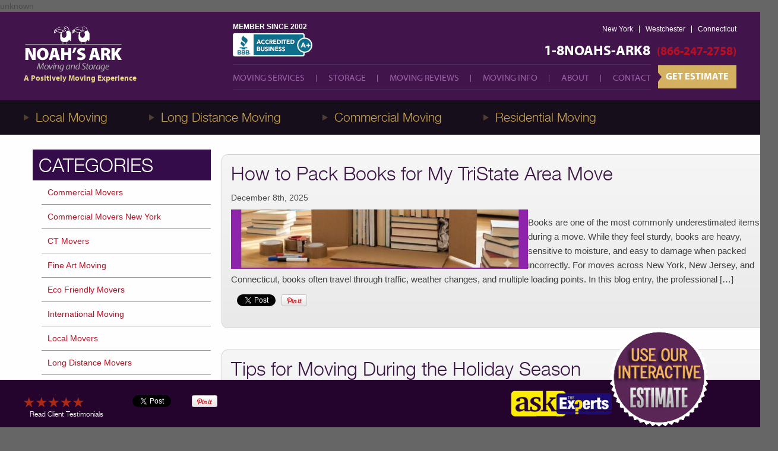

--- FILE ---
content_type: text/html; charset=UTF-8
request_url: https://www.noahsarkinc.com/blog/tag/business-movers/
body_size: 11955
content:
unknown<!DOCTYPE html>
<html>
	<head>
		<title>Business Movers Archives - CT NY Moving &amp; Storage BlogCT NY Moving &amp; Storage Blog</title>
		<title>Noah's Ark - NY Moving Company New York Movers Service CT Moving NJ Movers</title><meta name="description" content="New York Connecticut Moving Company provides Commercial moving, long distance moving &amp; residential moving services to CT NJ NY"><meta name='robots' content='index,follow' />
<meta name='googlebot' content='index,follow' />
<meta http-equiv="Content-Type" content="text/html; charset=utf-8">
<meta name="viewport" content="width=device-width">
<link rel="stylesheet" href="https://www.noahsarkinc.com/blog/wp-content/themes/noahsark/css/normalize.css" />
<link rel="stylesheet" href="https://www.noahsarkinc.com/blog/wp-content/themes/noahsark/css/lightslider.min.css" type="text/css" media="screen">

<link rel="stylesheet" href="https://www.noahsarkinc.com/blog/wp-content/themes/noahsark/css/foundation.css" /><!---<link rel="stylesheet" href="https://www.noahsarkinc.com/blog/wp-content/themes/noahsark/css/grid.css" />--->
<link rel="stylesheet" type="text/css" href="https://www.noahsarkinc.com/blog/wp-content/themes/noahsark/css/styles.css">
<link rel="stylesheet" type="text/css" href="https://www.noahsarkinc.com/blog/wp-content/themes/noahsark/css/fonts.css">
<link rel="stylesheet" href="https://www.noahsarkinc.com/blog/wp-content/themes/noahsark/css/flexslider.css" type="text/css" media="screen">
<link rel="stylesheet" href="https://www.noahsarkinc.com/blog/wp-content/themes/noahsark/css/calender.css" type="text/css" media="screen">
<link rel="stylesheet" href="https://www.noahsarkinc.com/blog/wp-content/themes/noahsark/css/animate.css" type="text/css" media="screen">

<link rel="icon" href="https://www.noahsarkinc.com/blog/wp-content/themes/noahsark/images/favicon.png" type="image/png">

<!-- Google Analytics -->
<script>
  (function(i,s,o,g,r,a,m){i['GoogleAnalyticsObject']=r;i[r]=i[r]||function(){
  (i[r].q=i[r].q||[]).push(arguments)},i[r].l=1*new Date();a=s.createElement(o),
  m=s.getElementsByTagName(o)[0];a.async=1;a.src=g;m.parentNode.insertBefore(a,m)
  })(window,document,'script','//www.google-analytics.com/analytics.js','ga');

  ga('create', 'UA-3434097-7', 'auto');
  ga('send', 'pageview');
</script>
		
<!-- This site is optimized with the Yoast SEO plugin v3.0.7 - https://yoast.com/wordpress/plugins/seo/ -->
<link rel="canonical" href="https://www.noahsarkinc.com/blog/tag/business-movers/" />
<meta property="og:locale" content="en_US" />
<meta property="og:type" content="object" />
<meta property="og:title" content="Business Movers Archives - CT NY Moving &amp; Storage Blog" />
<meta property="og:url" content="https://www.noahsarkinc.com/blog/tag/business-movers/" />
<meta property="og:site_name" content="CT NY Moving &amp; Storage Blog" />
<!-- / Yoast SEO plugin. -->

<link rel="alternate" type="application/rss+xml" title="CT NY Moving &amp; Storage Blog &raquo; Business Movers Tag Feed" href="https://www.noahsarkinc.com/blog/tag/business-movers/feed/" />
		<script type="text/javascript">
			window._wpemojiSettings = {"baseUrl":"https:\/\/s.w.org\/images\/core\/emoji\/72x72\/","ext":".png","source":{"concatemoji":"https:\/\/www.noahsarkinc.com\/blog\/wp-includes\/js\/wp-emoji-release.min.js?ver=4.5.32"}};
			!function(e,o,t){var a,n,r;function i(e){var t=o.createElement("script");t.src=e,t.type="text/javascript",o.getElementsByTagName("head")[0].appendChild(t)}for(r=Array("simple","flag","unicode8","diversity"),t.supports={everything:!0,everythingExceptFlag:!0},n=0;n<r.length;n++)t.supports[r[n]]=function(e){var t,a,n=o.createElement("canvas"),r=n.getContext&&n.getContext("2d"),i=String.fromCharCode;if(!r||!r.fillText)return!1;switch(r.textBaseline="top",r.font="600 32px Arial",e){case"flag":return r.fillText(i(55356,56806,55356,56826),0,0),3e3<n.toDataURL().length;case"diversity":return r.fillText(i(55356,57221),0,0),a=(t=r.getImageData(16,16,1,1).data)[0]+","+t[1]+","+t[2]+","+t[3],r.fillText(i(55356,57221,55356,57343),0,0),a!=(t=r.getImageData(16,16,1,1).data)[0]+","+t[1]+","+t[2]+","+t[3];case"simple":return r.fillText(i(55357,56835),0,0),0!==r.getImageData(16,16,1,1).data[0];case"unicode8":return r.fillText(i(55356,57135),0,0),0!==r.getImageData(16,16,1,1).data[0]}return!1}(r[n]),t.supports.everything=t.supports.everything&&t.supports[r[n]],"flag"!==r[n]&&(t.supports.everythingExceptFlag=t.supports.everythingExceptFlag&&t.supports[r[n]]);t.supports.everythingExceptFlag=t.supports.everythingExceptFlag&&!t.supports.flag,t.DOMReady=!1,t.readyCallback=function(){t.DOMReady=!0},t.supports.everything||(a=function(){t.readyCallback()},o.addEventListener?(o.addEventListener("DOMContentLoaded",a,!1),e.addEventListener("load",a,!1)):(e.attachEvent("onload",a),o.attachEvent("onreadystatechange",function(){"complete"===o.readyState&&t.readyCallback()})),(a=t.source||{}).concatemoji?i(a.concatemoji):a.wpemoji&&a.twemoji&&(i(a.twemoji),i(a.wpemoji)))}(window,document,window._wpemojiSettings);
		</script>
		<style type="text/css">
img.wp-smiley,
img.emoji {
	display: inline !important;
	border: none !important;
	box-shadow: none !important;
	height: 1em !important;
	width: 1em !important;
	margin: 0 .07em !important;
	vertical-align: -0.1em !important;
	background: none !important;
	padding: 0 !important;
}
</style>
<link rel='stylesheet' id='hupso_css-css'  href='https://www.noahsarkinc.com/blog/wp-content/plugins/hupso-share-buttons-for-twitter-facebook-google/style.css?ver=4.5.32' type='text/css' media='all' />
<link rel='https://api.w.org/' href='https://www.noahsarkinc.com/blog/wp-json/' />
<link rel="EditURI" type="application/rsd+xml" title="RSD" href="https://www.noahsarkinc.com/blog/xmlrpc.php?rsd" />
<link rel="wlwmanifest" type="application/wlwmanifest+xml" href="https://www.noahsarkinc.com/blog/wp-includes/wlwmanifest.xml" /> 
<meta name="generator" content="WordPress 4.5.32" />
		<style media="screen" type="text/css">
			html { margin-top: 0px !important; }
			* html body { margin-top: 0px !important; }
			@media screen and ( max-width: 0px ) {
				html { margin-top: 0px !important; }
				* html body { margin-top: 0px !important; }
			}
		</style>
	</head>
	<body>

	<div class="wrapper">

		<header><div class="header show-for-medium-up">
	<div class="container">
		<h1 id="logo"><a title="Noahs Ark Moving & Storage" href="/index.php"><img src="https://www.noahsarkinc.com/blog/wp-content/themes/noahsark/images/logo2.png" alt="Noahs Ark Company Logo"><span>A Positively Moving Experience</span></a></h1>		<div class="header-right">
			<div class="header-top">
				<div class="business-block">
					<span>MEMBER SINCE 2002</span>
					<img src="https://www.noahsarkinc.com/blog/wp-content/themes/noahsark/images/bbb.png" alt="bbb logo">
				</div>
				<div class="right-block">
					<div class="top-menu">
						<ul>
							<li><a title="New York" href="/new-york-movers.php">New York</a></li>
							<li><a title="Westchester" href="/westchester-ny-movers.php">Westchester</a></li>
							<li><a  title="Connecticut" class="last" href="/connecticut-movers.php">Connecticut</a></li>
						</ul>
					</div>
					<h3><strong>1-8NOAHS-ARK8</strong>  <span><a href="tel:8662472758" onclick="return gtag_report_conversion('8662472758')">(866-247-2758)</a></span></h3>
				</div>
			</div>			<nav>
				<div class="menu">
					<ul class="">
	<li class="has-dropdown">
		<a title="Moving Services" href="#">Moving Services</a>
		<ul class="dropdown two-panel-menu">
			<li><a title="Long Distance Moving" href="/long-distance-movers.php">Long Distance Moving</a></li>
			<li><a title="Residential Moving" href="/residential-movers.php">Residential Moving</a></li>
			<li><a title="Local Moving" href="/local-movers.php">Local Moving</a></li>
			<li><a title="Corporate Moving" href="/commercial-movers.php">Corporate Moving</a></li>
			<li><a title="Full Service Moving" href="/full-service-movers.php">Full Service Moving</a></li>
			<li><a title="Fine Art Moving" href="/fine-art-movers.php">Fine Art Moving</a></li>
			<li><a title="Student Moving" href="/student-movers.php">Student Moving</a></li>
			<li><a title="Emergency Moving" href="/last-minute-move.php">Emergency Moving</a></li>
			<li><a title="Piano Moving" href="/piano-movers.php">Piano Moving</a></li>
			<li><a title="International Moving" href="/international-movers.php">International Moving</a></li>
			<li><a title="Furniture Moving" href="/furniture-movers.php">Furniture Moving</a></li>
			<li><a title="Packing Services" href="/packing-services.php">Packing Services</a></li>
			<li><a title="Relocation Services" href="/corporate-relocation.php">Relocation Services</a></li>
			<li><a title="Special Events Moving" href="/special-events-movers.php">Special Events Moving</a></li>
			<li><a title="Senior Citizen Moving" href="/senior-citizen-movers.php">Senior Citizen Moving</a></li>
		</ul>
	</li>
	<li><a title="Storage" href="/storage-services.php">Storage</a></li>
	<li class="has-dropdown">
		<a title="Moving Reviews" href="#">Moving Reviews</a>
		<ul class="dropdown">
			<li><a title="Read Our Reviews" href="/moving-reviews.php">Read Our Reviews</a></li>
			<li><a title="Submit Your Review" href="/add-review.php">Submit Your Review</a></li>
		</ul>
	</li>
	<li class="has-dropdown">
		<a title="Moving Info" href="#">Moving Info</a>
		<ul class="dropdown">
			<li><a title="Interactive Estimate" href="/get-a-moving-quote.php">Interactive Estimate</a></li>
			<li><a title="Moving Video Tips" href="/moving-video-tips.php">Moving Video Tips</a></li>
			<li><a title="Moving Blog" href="/blog">Moving Blog</a></li>
			<li><a title="Moving Forum" href="/forum/">Moving Forum</a></li>
			<li><a title="Moving Checklist" href="/detailed-moving-checklist.php">Moving Checklist</a></li>
			<li><a title="Moving Coupons" href="/moving-coupons.php">Moving Coupons</a></li>
			<li><a title="Moving Resources" href="/resources.php">Moving Resources</a></li>
			<li><a title="Moving Glossary" href="/moving-glossary.php">Moving Glossary</a></li>
			<li><a title="Moving Labels" href="/moving-labels.php">Moving Labels</a></li>
		</ul>
	</li>
	<li><a title="About" href="/about.php">About</a>
		<ul class="dropdown">
			<li><a title="About Us" href="/about.php">About Us</a></li>
			<li><a title="Celebrating 30 Years" href="/celebrating-30-years.php">Celebrating 30 Years</a></li>
			<li><a title="Credentials" href="/credentials.php">Credentials</a></li>
			<li><a title="Careers" href="/careers.php">Careers</a></li>
		</ul>
	</li>
	<li><a title="Contact" class="last" href="/contact.php">Contact</a></li>

</ul>
					<div class="estimate"><a title="Get a Quick Estimate" href="#" data-reveal-id="estimate-modal">Get Estimate</a>
						<div id="estimate-modal" class="reveal-modal estimate-modal" data-reveal aria-labelledby="modalTitle" aria-hidden="true" role="dialog">
	<div id="inline3">
		<h2>Get A Fast Estimate!</h2>
		<a class="close-reveal-modal" aria-label="Close">&#215;</a>
		<div class="form-block form-block3">
			<form id="quick_estimate_popup" name="quick-submit" action="" method="post" data-abide class="custom">
				<input type="hidden" name="quick-submit" value="1" />
				<input type="hidden" name="full" value="1" />
				<input type="hidden" name="page" value="index.php" />
				<div class="row">
					<div class="large-6 columns">
						<label for="moving_from">
							<input type="text" name="moving_from" placeholder="Moving From" value=""/>
						</label>
					</div>
					<div class="large-6 columns">
						<label for="moving_to">
							<input type="text" name="moving_to" placeholder="Moving To" value="" />
						</label>
					</div>
				</div>
				<div class="row">
					<div class="large-3 columns">
						<label for="name">
							<input type="text" name="fname" placeholder="First Name" value=""  required />
						</label>
						<small class="error">This field is required</small>
					</div>
					<div class="large-3 columns">
						<label for="name">
							<input type="text" name="lname" placeholder="Last Name" value=""  required />
						</label>
						<small class="error">This field is required</small>
					</div>
					<div class="large-3 columns">
						<label for="phone">
							<input type="text" name="phone"  placeholder="Phone Number" pattern="phone" value="" required />
						</label>
						<small class="error">Please enter a valid Phone number</small>
					</div>
					<div class="large-3 columns">
						<label for="email">
							<input type="text" name="email" placeholder="Email Address" pattern="email" value="" required />
						</label>
						<small class="error">Please enter a valid Email address</small>
					</div>
				</div>
				<div class="row">
					<div class="large-6 columns">
						<label for="move_date">
							<input class="dateField popupDate" type="text" name="move_date" placeholder="Move Date" value="" />
						</label>
					</div>
					<div class="large-6 columns">
						<label for="apt_size">
							<select name="apt_size" placeholder="Select Apartment Size">
								  <option value="" disabled style="display:none">Select Apartment Size</option>
								  <option value="Studio" selected>Studio Apartment</option>
								  <option value="1 BR">1 Bedroom</option>
								  <option value="2 BR">2 Bedroom</option>
								  <option value="3 BR">3 Bedroom</option>
								  <option value="4+ BR">4+ Bedroom</option>
								  <option value="Office">Office</option>
								  <option value="Storage">Storage</option>
								  <option value="Other">Other</option>
							</select>
						</label>
					</div>
				</div>
				<div class="row">
					<div class="large-6 columns">
					</div>
					<div class="large-6 columns">
							<input class="send-button" type="submit" name="submit" value="Quick Quote" />
							<img class="loading" style="display: none; position: absolute; top: 10px; left: 20px;" src="https://www.noahsarkinc.com/blog/wp-content/themes/noahsark/images/loading.gif" alt="loading" />
							<p class="detailed-quote">* For detailed inventory quote click <a id="guaranteedButton" class="send-button">here</a></p>
					</div>
				</div>

			</form>

			<form name="inventoryForm" action="get-a-moving-quote.php" method="post">
				<input type="hidden" name="summary" value='' />
			</form>

		</div>
	</div>
</div>					</div>
				</div>		</nav>
		</div>
	</div>
</div>
<!-- /header -->
<!-- small-header -->
<div class="small-header show-for-medium-up" style="display:none; z-index: 0;">
	<div class="container">
		<h1 id="logo"><a title="Noahs Ark Moving & Storage" href="/"><img src="https://www.noahsarkinc.com/blog/wp-content/themes/noahsark/images/logo2.png" alt="Noahs Ark Company Logo"></a><span class="phone-num"><strong>1-8NOAHS-ARK8</strong>  <span><a href="tel:8662472758" onclick="return gtag_report_conversion('8662472758')">(866-247-2758)</a></span></span></h1>		<div class="header-right">
			<div class="menu">
				<ul class="">
	<li class="has-dropdown">
		<a title="Moving Services" href="#">Moving Services</a>
		<ul class="dropdown two-panel-menu">
			<li><a title="Long Distance Moving" href="/long-distance-movers.php">Long Distance Moving</a></li>
			<li><a title="Residential Moving" href="/residential-movers.php">Residential Moving</a></li>
			<li><a title="Local Moving" href="/local-movers.php">Local Moving</a></li>
			<li><a title="Corporate Moving" href="/commercial-movers.php">Corporate Moving</a></li>
			<li><a title="Full Service Moving" href="/full-service-movers.php">Full Service Moving</a></li>
			<li><a title="Fine Art Moving" href="/fine-art-movers.php">Fine Art Moving</a></li>
			<li><a title="Student Moving" href="/student-movers.php">Student Moving</a></li>
			<li><a title="Emergency Moving" href="/last-minute-move.php">Emergency Moving</a></li>
			<li><a title="Piano Moving" href="/piano-movers.php">Piano Moving</a></li>
			<li><a title="International Moving" href="/international-movers.php">International Moving</a></li>
			<li><a title="Furniture Moving" href="/furniture-movers.php">Furniture Moving</a></li>
			<li><a title="Packing Services" href="/packing-services.php">Packing Services</a></li>
			<li><a title="Relocation Services" href="/corporate-relocation.php">Relocation Services</a></li>
			<li><a title="Special Events Moving" href="/special-events-movers.php">Special Events Moving</a></li>
			<li><a title="Senior Citizen Moving" href="/senior-citizen-movers.php">Senior Citizen Moving</a></li>
		</ul>
	</li>
	<li><a title="Storage" href="/storage-services.php">Storage</a></li>
	<li class="has-dropdown">
		<a title="Moving Reviews" href="#">Moving Reviews</a>
		<ul class="dropdown">
			<li><a title="Read Our Reviews" href="/moving-reviews.php">Read Our Reviews</a></li>
			<li><a title="Submit Your Review" href="/add-review.php">Submit Your Review</a></li>
		</ul>
	</li>
	<li class="has-dropdown">
		<a title="Moving Info" href="#">Moving Info</a>
		<ul class="dropdown">
			<li><a title="Interactive Estimate" href="/get-a-moving-quote.php">Interactive Estimate</a></li>
			<li><a title="Moving Video Tips" href="/moving-video-tips.php">Moving Video Tips</a></li>
			<li><a title="Moving Blog" href="/blog">Moving Blog</a></li>
			<li><a title="Moving Forum" href="/forum/">Moving Forum</a></li>
			<li><a title="Moving Checklist" href="/detailed-moving-checklist.php">Moving Checklist</a></li>
			<li><a title="Moving Coupons" href="/moving-coupons.php">Moving Coupons</a></li>
			<li><a title="Moving Resources" href="/resources.php">Moving Resources</a></li>
			<li><a title="Moving Glossary" href="/moving-glossary.php">Moving Glossary</a></li>
			<li><a title="Moving Labels" href="/moving-labels.php">Moving Labels</a></li>
		</ul>
	</li>
	<li><a title="About" href="/about.php">About</a>
		<ul class="dropdown">
			<li><a title="About Us" href="/about.php">About Us</a></li>
			<li><a title="Celebrating 30 Years" href="/celebrating-30-years.php">Celebrating 30 Years</a></li>
			<li><a title="Credentials" href="/credentials.php">Credentials</a></li>
			<li><a title="Careers" href="/careers.php">Careers</a></li>
		</ul>
	</li>
	<li><a title="Contact" class="last" href="/contact.php">Contact</a></li>

</ul>
				<div class="estimate"><a title="Get a Quick Estimate" href="#" data-reveal-id="estimate-modal">Get Estimate</a>
					<div id="estimate-modal" class="reveal-modal estimate-modal" data-reveal aria-labelledby="modalTitle" aria-hidden="true" role="dialog">
	<div id="inline3">
		<h2>Get A Fast Estimate!</h2>
		<a class="close-reveal-modal" aria-label="Close">&#215;</a>
		<div class="form-block form-block3">
			<form id="quick_estimate_popup" name="quick-submit" action="" method="post" data-abide class="custom">
				<input type="hidden" name="quick-submit" value="1" />
				<input type="hidden" name="full" value="1" />
				<input type="hidden" name="page" value="index.php" />
				<div class="row">
					<div class="large-6 columns">
						<label for="moving_from">
							<input type="text" name="moving_from" placeholder="Moving From" value=""/>
						</label>
					</div>
					<div class="large-6 columns">
						<label for="moving_to">
							<input type="text" name="moving_to" placeholder="Moving To" value="" />
						</label>
					</div>
				</div>
				<div class="row">
					<div class="large-3 columns">
						<label for="name">
							<input type="text" name="fname" placeholder="First Name" value=""  required />
						</label>
						<small class="error">This field is required</small>
					</div>
					<div class="large-3 columns">
						<label for="name">
							<input type="text" name="lname" placeholder="Last Name" value=""  required />
						</label>
						<small class="error">This field is required</small>
					</div>
					<div class="large-3 columns">
						<label for="phone">
							<input type="text" name="phone"  placeholder="Phone Number" pattern="phone" value="" required />
						</label>
						<small class="error">Please enter a valid Phone number</small>
					</div>
					<div class="large-3 columns">
						<label for="email">
							<input type="text" name="email" placeholder="Email Address" pattern="email" value="" required />
						</label>
						<small class="error">Please enter a valid Email address</small>
					</div>
				</div>
				<div class="row">
					<div class="large-6 columns">
						<label for="move_date">
							<input class="dateField popupDate" type="text" name="move_date" placeholder="Move Date" value="" />
						</label>
					</div>
					<div class="large-6 columns">
						<label for="apt_size">
							<select name="apt_size" placeholder="Select Apartment Size">
								  <option value="" disabled style="display:none">Select Apartment Size</option>
								  <option value="Studio" selected>Studio Apartment</option>
								  <option value="1 BR">1 Bedroom</option>
								  <option value="2 BR">2 Bedroom</option>
								  <option value="3 BR">3 Bedroom</option>
								  <option value="4+ BR">4+ Bedroom</option>
								  <option value="Office">Office</option>
								  <option value="Storage">Storage</option>
								  <option value="Other">Other</option>
							</select>
						</label>
					</div>
				</div>
				<div class="row">
					<div class="large-6 columns">
					</div>
					<div class="large-6 columns">
							<input class="send-button" type="submit" name="submit" value="Quick Quote" />
							<img class="loading" style="display: none; position: absolute; top: 10px; left: 20px;" src="https://www.noahsarkinc.com/blog/wp-content/themes/noahsark/images/loading.gif" alt="loading" />
							<p class="detailed-quote">* For detailed inventory quote click <a id="guaranteedButton" class="send-button">here</a></p>
					</div>
				</div>

			</form>

			<form name="inventoryForm" action="get-a-moving-quote.php" method="post">
				<input type="hidden" name="summary" value='' />
			</form>

		</div>
	</div>
</div>				</div>
			</div>
		</div>
	</div>
</div>
<!-- /small-header -->
<!-- mobile-header -->
<div class="contain-to-grid fixed hide-for-medium-up">
	<nav class="top-bar mobile-header" data-topbar>
		<ul class="title-area">
			<li class="name"><h1 id="logo"><a title="Noahs Ark Moving & Storage" href="/"><img src="https://www.noahsarkinc.com/blog/wp-content/themes/noahsark/images/logo2.png" alt="Noahs Ark Company Logo"></a><span class="phone-num"><strong>1-8NOAHS-ARK8</strong>  <span><a href="tel:8662472758" onclick="return gtag_report_conversion('8662472758')">(866-247-2758)</a></span></span></h1></li>
			<li class="toggle-topbar menu-icon">
				<a title="Menu Icon" href="#"><span></span></a>
			</li>
		</ul>
		<section class="top-bar-section">
			<ul class="">
	<li class="has-dropdown">
		<a title="Moving Services" href="#">Moving Services</a>
		<ul class="dropdown two-panel-menu">
			<li><a title="Long Distance Moving" href="/long-distance-movers.php">Long Distance Moving</a></li>
			<li><a title="Residential Moving" href="/residential-movers.php">Residential Moving</a></li>
			<li><a title="Local Moving" href="/local-movers.php">Local Moving</a></li>
			<li><a title="Corporate Moving" href="/commercial-movers.php">Corporate Moving</a></li>
			<li><a title="Full Service Moving" href="/full-service-movers.php">Full Service Moving</a></li>
			<li><a title="Fine Art Moving" href="/fine-art-movers.php">Fine Art Moving</a></li>
			<li><a title="Student Moving" href="/student-movers.php">Student Moving</a></li>
			<li><a title="Emergency Moving" href="/last-minute-move.php">Emergency Moving</a></li>
			<li><a title="Piano Moving" href="/piano-movers.php">Piano Moving</a></li>
			<li><a title="International Moving" href="/international-movers.php">International Moving</a></li>
			<li><a title="Furniture Moving" href="/furniture-movers.php">Furniture Moving</a></li>
			<li><a title="Packing Services" href="/packing-services.php">Packing Services</a></li>
			<li><a title="Relocation Services" href="/corporate-relocation.php">Relocation Services</a></li>
			<li><a title="Special Events Moving" href="/special-events-movers.php">Special Events Moving</a></li>
			<li><a title="Senior Citizen Moving" href="/senior-citizen-movers.php">Senior Citizen Moving</a></li>
		</ul>
	</li>
	<li><a title="Storage" href="/storage-services.php">Storage</a></li>
	<li class="has-dropdown">
		<a title="Moving Reviews" href="#">Moving Reviews</a>
		<ul class="dropdown">
			<li><a title="Read Our Reviews" href="/moving-reviews.php">Read Our Reviews</a></li>
			<li><a title="Submit Your Review" href="/add-review.php">Submit Your Review</a></li>
		</ul>
	</li>
	<li class="has-dropdown">
		<a title="Moving Info" href="#">Moving Info</a>
		<ul class="dropdown">
			<li><a title="Interactive Estimate" href="/get-a-moving-quote.php">Interactive Estimate</a></li>
			<li><a title="Moving Video Tips" href="/moving-video-tips.php">Moving Video Tips</a></li>
			<li><a title="Moving Blog" href="/blog">Moving Blog</a></li>
			<li><a title="Moving Forum" href="/forum/">Moving Forum</a></li>
			<li><a title="Moving Checklist" href="/detailed-moving-checklist.php">Moving Checklist</a></li>
			<li><a title="Moving Coupons" href="/moving-coupons.php">Moving Coupons</a></li>
			<li><a title="Moving Resources" href="/resources.php">Moving Resources</a></li>
			<li><a title="Moving Glossary" href="/moving-glossary.php">Moving Glossary</a></li>
			<li><a title="Moving Labels" href="/moving-labels.php">Moving Labels</a></li>
		</ul>
	</li>
	<li><a title="About" href="/about.php">About</a>
		<ul class="dropdown">
			<li><a title="About Us" href="/about.php">About Us</a></li>
			<li><a title="Celebrating 30 Years" href="/celebrating-30-years.php">Celebrating 30 Years</a></li>
			<li><a title="Credentials" href="/credentials.php">Credentials</a></li>
			<li><a title="Careers" href="/careers.php">Careers</a></li>
		</ul>
	</li>
	<li><a title="Contact" class="last" href="/contact.php">Contact</a></li>

</ul>
		</section>
	</nav>
</div>
<!-- /mobile-header -->


</header>

		<div class="bread-crumbs show-for-medium-up">
	<div class="container">
		<ul>
			<li><a class="" title="Local Moving Services" href="/local-movers.php">Local Moving</a></li>
			<li><a class="" title="Long Distance Moving Services" href="/long-distance-movers.php">Long Distance Moving</a></li>
			<li><a class="" title="Commercial Moving Services" href="/commercial-movers.php">Commercial Moving</a></li>
			<li><a class="" title="Residential Moving Services" href="/residential-movers.php">Residential Moving</a></li>
		</ul>
	</div>
</div>
		
				<div class="inner-block1 show-for-medium-up">
        	<div class="container">
				<div class="blog_container">
																							<div class="local-moving-block blog-block blog-block-outer">
									<h1><a href="https://www.noahsarkinc.com/blog/how-to-pack-books-for-my-tristate-area-move/">How to Pack Books for My TriState Area Move</a></h1>
									<ul class="meta">
										<li>December 8th, 2025</li>
										<!--li>Posted in <span><a href="https://www.noahsarkinc.com/blog/category/moving-out-tips/" rel="category tag">Moving Out Tips</a></span></li-->
									</ul>
																			<img width="500" height="100" src="https://www.noahsarkinc.com/blog/wp-content/uploads/2025/12/Dec-1-500x100.jpg" class="left wp-post-image" alt="Dec 1" />																											<p>Books are one of the most commonly underestimated items during a move. While they feel sturdy, books are heavy, sensitive to moisture, and easy to damage when packed incorrectly. For moves across New York, New Jersey, and Connecticut, books often travel through traffic, weather changes, and multiple loading points. In this blog entry, the professional [&hellip;]</p>
<div style="padding-bottom:20px; padding-top:10px;" class="hupso-share-buttons"><!-- Hupso Share Buttons - http://www.hupso.com/share/ --><a class="hupso_counters" href="http://www.hupso.com/share/"><img src="https://static.hupso.com/share/buttons/dot.png" style="border:0px; padding-top:2px; float:left;" alt="Share Button"/></a><script type="text/javascript">var hupso_services_c=new Array("twitter","facebook_like","facebook_send","google","pinterest");var hupso_counters_lang = "en_US";var hupso_image_folder_url = "";var hupso_url_c="https://www.noahsarkinc.com/blog/how-to-pack-books-for-my-tristate-area-move/";var hupso_title_c="How to Pack Books for My TriState Area Move";</script><script type="text/javascript" src="https://static.hupso.com/share/js/counters.js"></script><!-- Hupso Share Buttons --></div>								</div>
																														<div class="local-moving-block blog-block blog-block-outer">
									<h1><a href="https://www.noahsarkinc.com/blog/tips-for-moving-during-the-holiday-season/">Tips for Moving During the Holiday Season</a></h1>
									<ul class="meta">
										<li>December 1st, 2025</li>
										<!--li>Posted in <span><a href="https://www.noahsarkinc.com/blog/category/moving-out-tips/" rel="category tag">Moving Out Tips</a></span></li-->
									</ul>
																			<img width="500" height="100" src="https://www.noahsarkinc.com/blog/wp-content/uploads/2025/12/Dec-2-500x100.jpg" class="left wp-post-image" alt="Dec 2" />																											<p>Moving during the holiday season requires extra coordination, especially in the TriState area where traffic, winter weather, and building restrictions are common. Many families and businesses move during this time due to job changes, lease deadlines, or school breaks. In this blog entry, the expert TriState area movers here at Noah’s Ark Moving and Storage [&hellip;]</p>
<div style="padding-bottom:20px; padding-top:10px;" class="hupso-share-buttons"><!-- Hupso Share Buttons - http://www.hupso.com/share/ --><a class="hupso_counters" href="http://www.hupso.com/share/"><img src="https://static.hupso.com/share/buttons/dot.png" style="border:0px; padding-top:2px; float:left;" alt="Share Button"/></a><script type="text/javascript">var hupso_services_c=new Array("twitter","facebook_like","facebook_send","google","pinterest");var hupso_counters_lang = "en_US";var hupso_image_folder_url = "";var hupso_url_c="https://www.noahsarkinc.com/blog/tips-for-moving-during-the-holiday-season/";var hupso_title_c="Tips for Moving During the Holiday Season";</script><script type="text/javascript" src="https://static.hupso.com/share/js/counters.js"></script><!-- Hupso Share Buttons --></div>								</div>
																														<div class="local-moving-block blog-block blog-block-outer">
									<h1><a href="https://www.noahsarkinc.com/blog/long-distance-moving-tips-every-homeowner-know/">Long Distance Moving Tips: What Every Homeowner Should Know</a></h1>
									<ul class="meta">
										<li>November 15th, 2025</li>
										<!--li>Posted in <span><a href="https://www.noahsarkinc.com/blog/category/residential-moving/" rel="category tag">Residential Moving</a></span></li-->
									</ul>
																			<img width="500" height="100" src="https://www.noahsarkinc.com/blog/wp-content/uploads/2025/11/1-9-500x100.jpg" class="left wp-post-image" alt="1 (9)" />																											<p>Moving long distance can feel very overwhelming, but with the right strategy you can make the process much smoother and less stressful. In this blog entry, the professional TriState area long distance moving service team here at Noah’s Ark Moving and Storage will detail some useful tips for moving long distance. </p>
<div style="padding-bottom:20px; padding-top:10px;" class="hupso-share-buttons"><!-- Hupso Share Buttons - http://www.hupso.com/share/ --><a class="hupso_counters" href="http://www.hupso.com/share/"><img src="https://static.hupso.com/share/buttons/dot.png" style="border:0px; padding-top:2px; float:left;" alt="Share Button"/></a><script type="text/javascript">var hupso_services_c=new Array("twitter","facebook_like","facebook_send","google","pinterest");var hupso_counters_lang = "en_US";var hupso_image_folder_url = "";var hupso_url_c="https://www.noahsarkinc.com/blog/long-distance-moving-tips-every-homeowner-know/";var hupso_title_c="Long Distance Moving Tips: What Every Homeowner Should Know";</script><script type="text/javascript" src="https://static.hupso.com/share/js/counters.js"></script><!-- Hupso Share Buttons --></div>								</div>
																														<div class="local-moving-block blog-block blog-block-outer">
									<h1><a href="https://www.noahsarkinc.com/blog/top-benefits-hiring-professional-movers-nyc-noahs-ark-moving-storage-leads-way/">Top Benefits of Hiring Professional Movers in NYC: Why Noahs Ark Moving and Storage Leads the Way</a></h1>
									<ul class="meta">
										<li>November 3rd, 2025</li>
										<!--li>Posted in <span><a href="https://www.noahsarkinc.com/blog/category/uncategorized/" rel="category tag">Uncategorized</a></span></li-->
									</ul>
																			<img width="500" height="100" src="https://www.noahsarkinc.com/blog/wp-content/uploads/2025/11/2-9-500x100.jpg" class="left wp-post-image" alt="2 (9)" />																											<p>Moving in a crowded and chaotic city like New York requires skill, planning, and strong attention to detail. Tight hallways, walk ups, and busy streets make professional support essential. Homeowners and businesses often save time and money by using trained movers who know how to navigate the city well. Choosing the right team helps you [&hellip;]</p>
<div style="padding-bottom:20px; padding-top:10px;" class="hupso-share-buttons"><!-- Hupso Share Buttons - http://www.hupso.com/share/ --><a class="hupso_counters" href="http://www.hupso.com/share/"><img src="https://static.hupso.com/share/buttons/dot.png" style="border:0px; padding-top:2px; float:left;" alt="Share Button"/></a><script type="text/javascript">var hupso_services_c=new Array("twitter","facebook_like","facebook_send","google","pinterest");var hupso_counters_lang = "en_US";var hupso_image_folder_url = "";var hupso_url_c="https://www.noahsarkinc.com/blog/top-benefits-hiring-professional-movers-nyc-noahs-ark-moving-storage-leads-way/";var hupso_title_c="Top Benefits of Hiring Professional Movers in NYC: Why Noahs Ark Moving and Storage Leads the Way";</script><script type="text/javascript" src="https://static.hupso.com/share/js/counters.js"></script><!-- Hupso Share Buttons --></div>								</div>
																														<div class="local-moving-block blog-block blog-block-outer">
									<h1><a href="https://www.noahsarkinc.com/blog/2379-2/">Why Choose Noah&#8217;s Ark for Corporate Moving Services in NY, NJ, and CT?</a></h1>
									<ul class="meta">
										<li>October 17th, 2025</li>
										<!--li>Posted in <span><a href="https://www.noahsarkinc.com/blog/category/commercial-moving/" rel="category tag">Commercial Movers</a></span></li-->
									</ul>
																											<p>In this blog entry, the professional TriState area commercial moving team here at Noah’s Ark Moving and Storage will detail the top reasons to choose us for your professional corporate moving services in New York, New Jersey, and Connecticut.</p>
<div style="padding-bottom:20px; padding-top:10px;" class="hupso-share-buttons"><!-- Hupso Share Buttons - http://www.hupso.com/share/ --><a class="hupso_counters" href="http://www.hupso.com/share/"><img src="https://static.hupso.com/share/buttons/dot.png" style="border:0px; padding-top:2px; float:left;" alt="Share Button"/></a><script type="text/javascript">var hupso_services_c=new Array("twitter","facebook_like","facebook_send","google","pinterest");var hupso_counters_lang = "en_US";var hupso_image_folder_url = "";var hupso_url_c="https://www.noahsarkinc.com/blog/2379-2/";var hupso_title_c="Why Choose Noah's Ark for Corporate Moving Services in NY, NJ, and CT?";</script><script type="text/javascript" src="https://static.hupso.com/share/js/counters.js"></script><!-- Hupso Share Buttons --></div>								</div>
																														<div class="local-moving-block blog-block blog-block-outer">
									<h1><a href="https://www.noahsarkinc.com/blog/2380-2/">Ultimate Home Moving Guidelines</a></h1>
									<ul class="meta">
										<li>October 11th, 2025</li>
										<!--li>Posted in <span><a href="https://www.noahsarkinc.com/blog/category/residential-moving/" rel="category tag">Residential Moving</a></span></li-->
									</ul>
																											<p>In this guide, the professional TriState area residential moving service team here at Noah’s Ark Moving and Storage will walk you through everything you need to do before moving into your new home &#8211; from planning and packing to final preparations. Whether you&#8217;re moving across town or across the country, this checklist will help make [&hellip;]</p>
<div style="padding-bottom:20px; padding-top:10px;" class="hupso-share-buttons"><!-- Hupso Share Buttons - http://www.hupso.com/share/ --><a class="hupso_counters" href="http://www.hupso.com/share/"><img src="https://static.hupso.com/share/buttons/dot.png" style="border:0px; padding-top:2px; float:left;" alt="Share Button"/></a><script type="text/javascript">var hupso_services_c=new Array("twitter","facebook_like","facebook_send","google","pinterest");var hupso_counters_lang = "en_US";var hupso_image_folder_url = "";var hupso_url_c="https://www.noahsarkinc.com/blog/2380-2/";var hupso_title_c="Ultimate Home Moving Guidelines";</script><script type="text/javascript" src="https://static.hupso.com/share/js/counters.js"></script><!-- Hupso Share Buttons --></div>								</div>
																														<div class="local-moving-block blog-block blog-block-outer">
									<h1><a href="https://www.noahsarkinc.com/blog/2374-2/">Moving Tips for Relocating from a Dorm to an Apartment</a></h1>
									<ul class="meta">
										<li>September 11th, 2025</li>
										<!--li>Posted in <span><a href="https://www.noahsarkinc.com/blog/category/residential-moving/" rel="category tag">Residential Moving</a></span></li-->
									</ul>
																			<img width="500" height="100" src="https://www.noahsarkinc.com/blog/wp-content/uploads/2019/05/Noah’s-Ark1-500x100.jpg" class="left wp-post-image" alt="Why It&#039;s Best to Move in Spring" />																											<p>In this blog entry, the professional TriState area residential moving service experts here at Noah’s Ark Moving and Storage will detail a useful checklist for useful moving tips for college students.</p>
<div style="padding-bottom:20px; padding-top:10px;" class="hupso-share-buttons"><!-- Hupso Share Buttons - http://www.hupso.com/share/ --><a class="hupso_counters" href="http://www.hupso.com/share/"><img src="https://static.hupso.com/share/buttons/dot.png" style="border:0px; padding-top:2px; float:left;" alt="Share Button"/></a><script type="text/javascript">var hupso_services_c=new Array("twitter","facebook_like","facebook_send","google","pinterest");var hupso_counters_lang = "en_US";var hupso_image_folder_url = "";var hupso_url_c="https://www.noahsarkinc.com/blog/2374-2/";var hupso_title_c="Moving Tips for Relocating from a Dorm to an Apartment";</script><script type="text/javascript" src="https://static.hupso.com/share/js/counters.js"></script><!-- Hupso Share Buttons --></div>								</div>
																														<div class="local-moving-block blog-block blog-block-outer">
									<h1><a href="https://www.noahsarkinc.com/blog/2373-2/">How can I maintain my daily routine when in the process of moving?</a></h1>
									<ul class="meta">
										<li>September 2nd, 2025</li>
										<!--li>Posted in <span><a href="https://www.noahsarkinc.com/blog/category/moving-new-york/" rel="category tag">Moving New York</a></span></li-->
									</ul>
																			<img width="500" height="100" src="https://www.noahsarkinc.com/blog/wp-content/uploads/2011/12/Depositphotos_166098940_S-500x100.jpg" class="left wp-post-image" alt="Moving from New York – Lightening Your Load" />																											<p>Here’s a guide to maintaining your daily work and lifestyle routines when involved in the process of relocating, from the Tristate area residential and commercial moving service team here at Noah’s Ark Moving and Storage.</p>
<div style="padding-bottom:20px; padding-top:10px;" class="hupso-share-buttons"><!-- Hupso Share Buttons - http://www.hupso.com/share/ --><a class="hupso_counters" href="http://www.hupso.com/share/"><img src="https://static.hupso.com/share/buttons/dot.png" style="border:0px; padding-top:2px; float:left;" alt="Share Button"/></a><script type="text/javascript">var hupso_services_c=new Array("twitter","facebook_like","facebook_send","google","pinterest");var hupso_counters_lang = "en_US";var hupso_image_folder_url = "";var hupso_url_c="https://www.noahsarkinc.com/blog/2373-2/";var hupso_title_c="How can I maintain my daily routine when in the process of moving?";</script><script type="text/javascript" src="https://static.hupso.com/share/js/counters.js"></script><!-- Hupso Share Buttons --></div>								</div>
																														<div class="local-moving-block blog-block blog-block-outer">
									<h1><a href="https://www.noahsarkinc.com/blog/2368-2/">Tips for Moving With an Exotic Pet</a></h1>
									<ul class="meta">
										<li>August 11th, 2025</li>
										<!--li>Posted in <span><a href="https://www.noahsarkinc.com/blog/category/residential-moving/" rel="category tag">Residential Moving</a></span></li-->
									</ul>
																											<p>In this blog entry, the professional TriState area residential moving team here at Noah’s Ark Moving and Storage will detail some essential tips for moving with an exotic pet like a bird or a reptile.</p>
<div style="padding-bottom:20px; padding-top:10px;" class="hupso-share-buttons"><!-- Hupso Share Buttons - http://www.hupso.com/share/ --><a class="hupso_counters" href="http://www.hupso.com/share/"><img src="https://static.hupso.com/share/buttons/dot.png" style="border:0px; padding-top:2px; float:left;" alt="Share Button"/></a><script type="text/javascript">var hupso_services_c=new Array("twitter","facebook_like","facebook_send","google","pinterest");var hupso_counters_lang = "en_US";var hupso_image_folder_url = "";var hupso_url_c="https://www.noahsarkinc.com/blog/2368-2/";var hupso_title_c="Tips for Moving With an Exotic Pet";</script><script type="text/javascript" src="https://static.hupso.com/share/js/counters.js"></script><!-- Hupso Share Buttons --></div>								</div>
																														<div class="local-moving-block blog-block blog-block-outer">
									<h1><a href="https://www.noahsarkinc.com/blog/2369-2/">Tips for Settling In After Your Residential Move</a></h1>
									<ul class="meta">
										<li>August 2nd, 2025</li>
										<!--li>Posted in <span><a href="https://www.noahsarkinc.com/blog/category/residential-moving/" rel="category tag">Residential Moving</a></span></li-->
									</ul>
																											<p>In this blog entry, the professional TriState area residential moving service experts here at Noah’s Ark Moving and Storage will detail some effective room-by-room unpacking tips to help you effectively settle into your new space after your move.</p>
<div style="padding-bottom:20px; padding-top:10px;" class="hupso-share-buttons"><!-- Hupso Share Buttons - http://www.hupso.com/share/ --><a class="hupso_counters" href="http://www.hupso.com/share/"><img src="https://static.hupso.com/share/buttons/dot.png" style="border:0px; padding-top:2px; float:left;" alt="Share Button"/></a><script type="text/javascript">var hupso_services_c=new Array("twitter","facebook_like","facebook_send","google","pinterest");var hupso_counters_lang = "en_US";var hupso_image_folder_url = "";var hupso_url_c="https://www.noahsarkinc.com/blog/2369-2/";var hupso_title_c="Tips for Settling In After Your Residential Move";</script><script type="text/javascript" src="https://static.hupso.com/share/js/counters.js"></script><!-- Hupso Share Buttons --></div>								</div>
																														<div class="local-moving-block blog-block blog-block-outer">
									<h1><a href="https://www.noahsarkinc.com/blog/2362-2/">Tips for Packing and Transporting Plants</a></h1>
									<ul class="meta">
										<li>July 17th, 2025</li>
										<!--li>Posted in <span><a href="https://www.noahsarkinc.com/blog/category/packing-tips/" rel="category tag">Packing Tips</a></span></li-->
									</ul>
																											<p>In this blog entry, the professional TriState area home and business relocation service team here at Noah’s Ark Moving and Storage will detail the best ways to pack, transport, and move plants and other greenery.</p>
<div style="padding-bottom:20px; padding-top:10px;" class="hupso-share-buttons"><!-- Hupso Share Buttons - http://www.hupso.com/share/ --><a class="hupso_counters" href="http://www.hupso.com/share/"><img src="https://static.hupso.com/share/buttons/dot.png" style="border:0px; padding-top:2px; float:left;" alt="Share Button"/></a><script type="text/javascript">var hupso_services_c=new Array("twitter","facebook_like","facebook_send","google","pinterest");var hupso_counters_lang = "en_US";var hupso_image_folder_url = "";var hupso_url_c="https://www.noahsarkinc.com/blog/2362-2/";var hupso_title_c="Tips for Packing and Transporting Plants";</script><script type="text/javascript" src="https://static.hupso.com/share/js/counters.js"></script><!-- Hupso Share Buttons --></div>								</div>
																														<div class="local-moving-block blog-block blog-block-outer">
									<h1><a href="https://www.noahsarkinc.com/blog/2363-2/">Tips for Making Your Move More Eco-Friendly</a></h1>
									<ul class="meta">
										<li>July 5th, 2025</li>
										<!--li>Posted in <span><a href="https://www.noahsarkinc.com/blog/category/moving-out-tips/" rel="category tag">Moving Out Tips</a></span></li-->
									</ul>
																											<p>In this blog entry, the professional TriState area residential and commercial moving team here at Noah’s Ark Moving and Storage will detail some useful tips for making your home or business relocation more eco-friendly.</p>
<div style="padding-bottom:20px; padding-top:10px;" class="hupso-share-buttons"><!-- Hupso Share Buttons - http://www.hupso.com/share/ --><a class="hupso_counters" href="http://www.hupso.com/share/"><img src="https://static.hupso.com/share/buttons/dot.png" style="border:0px; padding-top:2px; float:left;" alt="Share Button"/></a><script type="text/javascript">var hupso_services_c=new Array("twitter","facebook_like","facebook_send","google","pinterest");var hupso_counters_lang = "en_US";var hupso_image_folder_url = "";var hupso_url_c="https://www.noahsarkinc.com/blog/2363-2/";var hupso_title_c="Tips for Making Your Move More Eco-Friendly";</script><script type="text/javascript" src="https://static.hupso.com/share/js/counters.js"></script><!-- Hupso Share Buttons --></div>								</div>
															
					<div class="nav-previous alignleft"><a href="https://www.noahsarkinc.com/blog/tag/business-movers/page/2/" >Older posts</a></div>
					<div class="nav-next alignright"></div>
				</div>

				<div class="blog_sidebar">

					<div class="sidebar-menu-title">Categories</div>
					<ul class="category-menu">
<li><a href="https://www.noahsarkinc.com/blog/category/commercial-moving/">Commercial Movers</a></li>
<li><a href="https://www.noahsarkinc.com/blog/category/commercial-moving/commercial-moving-new-york/">Commercial Movers New York</a></li>
<li><a href="https://www.noahsarkinc.com/blog/category/ct-movers-2/">CT Movers</a></li>
<li><a href="https://www.noahsarkinc.com/blog/category/fine-art-moving-2/">Fine Art Moving</a></li>
<li><a href="https://www.noahsarkinc.com/blog/category/green-moving-2/">Eco Friendly Movers</a></li>
<li><a href="https://www.noahsarkinc.com/blog/category/international-moving/">International Moving</a></li>
<li><a href="https://www.noahsarkinc.com/blog/category/local-movers/">Local Movers</a></li>
<li><a href="https://www.noahsarkinc.com/blog/category/long-distance-movers/">Long Distance Movers</a></li>
<li><a href="https://www.noahsarkinc.com/blog/category/movers-and-packers/">Movers and Packers</a></li>
<li><a href="https://www.noahsarkinc.com/blog/category/moving-company/">Moving Company</a></li>
<li><a href="https://www.noahsarkinc.com/blog/category/moving-connecticut/">Moving Connecticut</a></li>
<li><a href="https://www.noahsarkinc.com/blog/category/moving-new-york/">Moving New York</a></li>
<li><a href="https://www.noahsarkinc.com/blog/category/moving-services/">Moving Services</a></li>
<li><a href="https://www.noahsarkinc.com/blog/category/moving-tips/">Moving Tips</a></li>
<li><a href="https://www.noahsarkinc.com/blog/category/moving-videos/">Moving Videos</a></li>
<li><a href="https://www.noahsarkinc.com/blog/category/music-equipment-moving/">Music Equipment Moving</a></li>
<li><a href="https://www.noahsarkinc.com/blog/category/new-york-city-movers-2/">New York City Movers</a></li>
<li><a href="https://www.noahsarkinc.com/blog/category/new-york-movers-2/">New York Movers</a></li>
<li><a href="https://www.noahsarkinc.com/blog/category/packing-and-labeling-boxes/">Moving Supplies</a></li>
<li><a href="https://www.noahsarkinc.com/blog/category/piano-moving/">Piano Moving</a></li>
<li><a href="https://www.noahsarkinc.com/blog/category/residential-moving/">Residential Moving</a></li>
<li><a href="https://www.noahsarkinc.com/blog/category/residential-moving/residential-moving-new-york/">Residential Movers New York</a></li>
<li><a href="https://www.noahsarkinc.com/blog/category/storage/">Storage</a></li>
<li><a href="https://www.noahsarkinc.com/blog/category/uncategorized/">Uncategorized</a></li>
</ul>

					<div class="sidebar-menu-title">Tags</div>
					<ul class="tag-menu">
<li><a href="https://www.noahsarkinc.com/blog/tag/a-brief-history-of-new-york-city/">A Brief History of New York City</a></li>
<li><a href="https://www.noahsarkinc.com/blog/tag/a-brief-history-of-new-york-city-magnificent-metropolis/">A Brief History of New York City: Magnificent Metropolis</a></li>
<li><a href="https://www.noahsarkinc.com/blog/tag/a-moving-story/">A Moving Story</a></li>
<li><a href="https://www.noahsarkinc.com/blog/tag/acres-of-forest/">acres of forest</a></li>
<li><a href="https://www.noahsarkinc.com/blog/tag/advice/">advice</a></li>
<li><a href="https://www.noahsarkinc.com/blog/tag/advice-on-moving/">advice on moving</a></li>
<li><a href="https://www.noahsarkinc.com/blog/tag/animal-moving/">animal moving</a></li>
<li><a href="https://www.noahsarkinc.com/blog/tag/aquarium/">aquarium</a></li>
<li><a href="https://www.noahsarkinc.com/blog/tag/autumn/">autumn</a></li>
<li><a href="https://www.noahsarkinc.com/blog/tag/bedroom-moving/">bedroom moving</a></li>
<li><a href="https://www.noahsarkinc.com/blog/tag/bookcases/">bookcases</a></li>
<li><a href="https://www.noahsarkinc.com/blog/tag/bookshelf/">bookshelf</a></li>
<li><a href="https://www.noahsarkinc.com/blog/tag/bookshelves/">bookshelves</a></li>
<li><a href="https://www.noahsarkinc.com/blog/tag/box-packages/">box packages</a></li>
<li><a href="https://www.noahsarkinc.com/blog/tag/boxes/">boxes</a></li>
<li><a href="https://www.noahsarkinc.com/blog/tag/boyfriend-moving/">boyfriend moving</a></li>
<li><a href="https://www.noahsarkinc.com/blog/tag/bubble-wrap/">bubble wrap</a></li>
<li><a href="https://www.noahsarkinc.com/blog/tag/business-mover/">BUSINESS MOVER</a></li>
<li><a href="https://www.noahsarkinc.com/blog/tag/business-movers/">Business Movers</a></li>
<li><a href="https://www.noahsarkinc.com/blog/tag/business-moving/">Business Moving</a></li>
<li><a href="https://www.noahsarkinc.com/blog/tag/business-relocation/">Business relocation</a></li>
<li><a href="https://www.noahsarkinc.com/blog/tag/business-relocation-ny/">Business relocation NY</a></li>
<li><a href="https://www.noahsarkinc.com/blog/tag/buy-boxes/">buy boxes</a></li>
<li><a href="https://www.noahsarkinc.com/blog/tag/california/">california</a></li>
<li><a href="https://www.noahsarkinc.com/blog/tag/cancer/">cancer</a></li>
<li><a href="https://www.noahsarkinc.com/blog/tag/careful-moving/">Careful Moving</a></li>
<li><a href="https://www.noahsarkinc.com/blog/tag/casino/">casino</a></li>
<li><a href="https://www.noahsarkinc.com/blog/tag/cat/">cat</a></li>
<li><a href="https://www.noahsarkinc.com/blog/tag/choosing-a-nyc-moving-company/">Choosing a NYC Moving company</a></li>
<li><a href="https://www.noahsarkinc.com/blog/tag/city-life/">city life</a></li>
<li><a href="https://www.noahsarkinc.com/blog/tag/city-living/">city living</a></li>
<li><a href="https://www.noahsarkinc.com/blog/tag/cleaning-up/">cleaning up</a></li>
<li><a href="https://www.noahsarkinc.com/blog/tag/colors/">colors</a></li>
<li><a href="https://www.noahsarkinc.com/blog/tag/commercial-mover/">COMMERCIAL MOVER</a></li>
<li><a href="https://www.noahsarkinc.com/blog/tag/commercial-movers/">commercial movers</a></li>
<li><a href="https://www.noahsarkinc.com/blog/tag/commercial-movers-new-york/">commercial movers new york</a></li>
<li><a href="https://www.noahsarkinc.com/blog/tag/commercial-moving-2/">commercial moving</a></li>
<li><a href="https://www.noahsarkinc.com/blog/tag/commercial-moving-businesses/">commercial moving businesses</a></li>
<li><a href="https://www.noahsarkinc.com/blog/tag/commercial-moving-company/">commercial moving company</a></li>
<li><a href="https://www.noahsarkinc.com/blog/tag/commercial-moving-estimate/">Commercial moving estimate</a></li>
<li><a href="https://www.noahsarkinc.com/blog/tag/commercial-moving-in/">COMMERCIAL MOVING IN</a></li>
<li><a href="https://www.noahsarkinc.com/blog/tag/commercial-moving-new-york-2/">commercial moving new york</a></li>
<li><a href="https://www.noahsarkinc.com/blog/tag/commercial-moving-ny/">Commercial Moving NY</a></li>
<li><a href="https://www.noahsarkinc.com/blog/tag/commercial-moving-service/">commercial moving service</a></li>
<li><a href="https://www.noahsarkinc.com/blog/tag/commerical-movers/">Commerical Movers</a></li>
<li><a href="https://www.noahsarkinc.com/blog/tag/commerical-movers-ny/">commerical Movers NY</a></li>
<li><a href="https://www.noahsarkinc.com/blog/tag/commerical-moving-nyc/">commerical moving nyc</a></li>
<li><a href="https://www.noahsarkinc.com/blog/tag/commerical-moving-services/">commerical moving services</a></li>
<li><a href="https://www.noahsarkinc.com/blog/tag/commericial-movers/">Commericial Movers</a></li>
<li><a href="https://www.noahsarkinc.com/blog/tag/connecticut/">connecticut</a></li>
</ul>

				</div>

			</div>
        </div>

								<div class="inner-block1 hide-for-medium-up row blog-block">
											<h1><a href="https://www.noahsarkinc.com/blog/how-to-pack-books-for-my-tristate-area-move/">How to Pack Books for My TriState Area Move</a></h1>
									<p><img width="1024" height="576" src="https://www.noahsarkinc.com/blog/wp-content/uploads/2025/12/Dec-1-1024x576.jpg" class="post-image wp-post-image" alt="Dec 1" srcset="https://www.noahsarkinc.com/blog/wp-content/uploads/2025/12/Dec-1-1024x576.jpg 1024w, https://www.noahsarkinc.com/blog/wp-content/uploads/2025/12/Dec-1-300x169.jpg 300w, https://www.noahsarkinc.com/blog/wp-content/uploads/2025/12/Dec-1-768x432.jpg 768w" sizes="(max-width: 1024px) 100vw, 1024px" /></p>
								<p>Books are one of the most commonly underestimated items during a move. While they feel sturdy, books are heavy, sensitive to moisture, and easy to damage when packed incorrectly. For moves across New York, New Jersey, and Connecticut, books often travel through traffic, weather changes, and multiple loading points. In this blog entry, the professional [&hellip;]</p>
<div style="padding-bottom:20px; padding-top:10px;" class="hupso-share-buttons"><!-- Hupso Share Buttons - http://www.hupso.com/share/ --><a class="hupso_counters" href="http://www.hupso.com/share/"><img src="https://static.hupso.com/share/buttons/dot.png" style="border:0px; padding-top:2px; float:left;" alt="Share Button"/></a><script type="text/javascript">var hupso_services_c=new Array("twitter","facebook_like","facebook_send","google","pinterest");var hupso_counters_lang = "en_US";var hupso_image_folder_url = "";var hupso_url_c="https://www.noahsarkinc.com/blog/how-to-pack-books-for-my-tristate-area-move/";var hupso_title_c="How to Pack Books for My TriState Area Move";</script><script type="text/javascript" src="https://static.hupso.com/share/js/counters.js"></script><!-- Hupso Share Buttons --></div>			        </div>
								<div class="inner-block1 hide-for-medium-up row blog-block">
											<h1><a href="https://www.noahsarkinc.com/blog/tips-for-moving-during-the-holiday-season/">Tips for Moving During the Holiday Season</a></h1>
									<p><img width="1024" height="576" src="https://www.noahsarkinc.com/blog/wp-content/uploads/2025/12/Dec-2-1024x576.jpg" class="post-image wp-post-image" alt="Dec 2" srcset="https://www.noahsarkinc.com/blog/wp-content/uploads/2025/12/Dec-2-1024x576.jpg 1024w, https://www.noahsarkinc.com/blog/wp-content/uploads/2025/12/Dec-2-300x169.jpg 300w, https://www.noahsarkinc.com/blog/wp-content/uploads/2025/12/Dec-2-768x432.jpg 768w" sizes="(max-width: 1024px) 100vw, 1024px" /></p>
								<p>Moving during the holiday season requires extra coordination, especially in the TriState area where traffic, winter weather, and building restrictions are common. Many families and businesses move during this time due to job changes, lease deadlines, or school breaks. In this blog entry, the expert TriState area movers here at Noah’s Ark Moving and Storage [&hellip;]</p>
<div style="padding-bottom:20px; padding-top:10px;" class="hupso-share-buttons"><!-- Hupso Share Buttons - http://www.hupso.com/share/ --><a class="hupso_counters" href="http://www.hupso.com/share/"><img src="https://static.hupso.com/share/buttons/dot.png" style="border:0px; padding-top:2px; float:left;" alt="Share Button"/></a><script type="text/javascript">var hupso_services_c=new Array("twitter","facebook_like","facebook_send","google","pinterest");var hupso_counters_lang = "en_US";var hupso_image_folder_url = "";var hupso_url_c="https://www.noahsarkinc.com/blog/tips-for-moving-during-the-holiday-season/";var hupso_title_c="Tips for Moving During the Holiday Season";</script><script type="text/javascript" src="https://static.hupso.com/share/js/counters.js"></script><!-- Hupso Share Buttons --></div>			        </div>
								<div class="inner-block1 hide-for-medium-up row blog-block">
											<h1><a href="https://www.noahsarkinc.com/blog/long-distance-moving-tips-every-homeowner-know/">Long Distance Moving Tips: What Every Homeowner Should Know</a></h1>
									<p><img width="1024" height="576" src="https://www.noahsarkinc.com/blog/wp-content/uploads/2025/11/1-9-1024x576.jpg" class="post-image wp-post-image" alt="1 (9)" srcset="https://www.noahsarkinc.com/blog/wp-content/uploads/2025/11/1-9-1024x576.jpg 1024w, https://www.noahsarkinc.com/blog/wp-content/uploads/2025/11/1-9-300x169.jpg 300w, https://www.noahsarkinc.com/blog/wp-content/uploads/2025/11/1-9-768x432.jpg 768w" sizes="(max-width: 1024px) 100vw, 1024px" /></p>
								<p>Moving long distance can feel very overwhelming, but with the right strategy you can make the process much smoother and less stressful. In this blog entry, the professional TriState area long distance moving service team here at Noah’s Ark Moving and Storage will detail some useful tips for moving long distance. </p>
<div style="padding-bottom:20px; padding-top:10px;" class="hupso-share-buttons"><!-- Hupso Share Buttons - http://www.hupso.com/share/ --><a class="hupso_counters" href="http://www.hupso.com/share/"><img src="https://static.hupso.com/share/buttons/dot.png" style="border:0px; padding-top:2px; float:left;" alt="Share Button"/></a><script type="text/javascript">var hupso_services_c=new Array("twitter","facebook_like","facebook_send","google","pinterest");var hupso_counters_lang = "en_US";var hupso_image_folder_url = "";var hupso_url_c="https://www.noahsarkinc.com/blog/long-distance-moving-tips-every-homeowner-know/";var hupso_title_c="Long Distance Moving Tips: What Every Homeowner Should Know";</script><script type="text/javascript" src="https://static.hupso.com/share/js/counters.js"></script><!-- Hupso Share Buttons --></div>			        </div>
								<div class="inner-block1 hide-for-medium-up row blog-block">
											<h1><a href="https://www.noahsarkinc.com/blog/top-benefits-hiring-professional-movers-nyc-noahs-ark-moving-storage-leads-way/">Top Benefits of Hiring Professional Movers in NYC: Why Noahs Ark Moving and Storage Leads the Way</a></h1>
									<p><img width="1024" height="576" src="https://www.noahsarkinc.com/blog/wp-content/uploads/2025/11/2-9-1024x576.jpg" class="post-image wp-post-image" alt="2 (9)" srcset="https://www.noahsarkinc.com/blog/wp-content/uploads/2025/11/2-9-1024x576.jpg 1024w, https://www.noahsarkinc.com/blog/wp-content/uploads/2025/11/2-9-300x169.jpg 300w, https://www.noahsarkinc.com/blog/wp-content/uploads/2025/11/2-9-768x432.jpg 768w" sizes="(max-width: 1024px) 100vw, 1024px" /></p>
								<p>Moving in a crowded and chaotic city like New York requires skill, planning, and strong attention to detail. Tight hallways, walk ups, and busy streets make professional support essential. Homeowners and businesses often save time and money by using trained movers who know how to navigate the city well. Choosing the right team helps you [&hellip;]</p>
<div style="padding-bottom:20px; padding-top:10px;" class="hupso-share-buttons"><!-- Hupso Share Buttons - http://www.hupso.com/share/ --><a class="hupso_counters" href="http://www.hupso.com/share/"><img src="https://static.hupso.com/share/buttons/dot.png" style="border:0px; padding-top:2px; float:left;" alt="Share Button"/></a><script type="text/javascript">var hupso_services_c=new Array("twitter","facebook_like","facebook_send","google","pinterest");var hupso_counters_lang = "en_US";var hupso_image_folder_url = "";var hupso_url_c="https://www.noahsarkinc.com/blog/top-benefits-hiring-professional-movers-nyc-noahs-ark-moving-storage-leads-way/";var hupso_title_c="Top Benefits of Hiring Professional Movers in NYC: Why Noahs Ark Moving and Storage Leads the Way";</script><script type="text/javascript" src="https://static.hupso.com/share/js/counters.js"></script><!-- Hupso Share Buttons --></div>			        </div>
								<div class="inner-block1 hide-for-medium-up row blog-block">
											<h1><a href="https://www.noahsarkinc.com/blog/2379-2/">Why Choose Noah&#8217;s Ark for Corporate Moving Services in NY, NJ, and CT?</a></h1>
								<p>In this blog entry, the professional TriState area commercial moving team here at Noah’s Ark Moving and Storage will detail the top reasons to choose us for your professional corporate moving services in New York, New Jersey, and Connecticut.</p>
<div style="padding-bottom:20px; padding-top:10px;" class="hupso-share-buttons"><!-- Hupso Share Buttons - http://www.hupso.com/share/ --><a class="hupso_counters" href="http://www.hupso.com/share/"><img src="https://static.hupso.com/share/buttons/dot.png" style="border:0px; padding-top:2px; float:left;" alt="Share Button"/></a><script type="text/javascript">var hupso_services_c=new Array("twitter","facebook_like","facebook_send","google","pinterest");var hupso_counters_lang = "en_US";var hupso_image_folder_url = "";var hupso_url_c="https://www.noahsarkinc.com/blog/2379-2/";var hupso_title_c="Why Choose Noah's Ark for Corporate Moving Services in NY, NJ, and CT?";</script><script type="text/javascript" src="https://static.hupso.com/share/js/counters.js"></script><!-- Hupso Share Buttons --></div>			        </div>
								<div class="inner-block1 hide-for-medium-up row blog-block">
											<h1><a href="https://www.noahsarkinc.com/blog/2380-2/">Ultimate Home Moving Guidelines</a></h1>
								<p>In this guide, the professional TriState area residential moving service team here at Noah’s Ark Moving and Storage will walk you through everything you need to do before moving into your new home &#8211; from planning and packing to final preparations. Whether you&#8217;re moving across town or across the country, this checklist will help make [&hellip;]</p>
<div style="padding-bottom:20px; padding-top:10px;" class="hupso-share-buttons"><!-- Hupso Share Buttons - http://www.hupso.com/share/ --><a class="hupso_counters" href="http://www.hupso.com/share/"><img src="https://static.hupso.com/share/buttons/dot.png" style="border:0px; padding-top:2px; float:left;" alt="Share Button"/></a><script type="text/javascript">var hupso_services_c=new Array("twitter","facebook_like","facebook_send","google","pinterest");var hupso_counters_lang = "en_US";var hupso_image_folder_url = "";var hupso_url_c="https://www.noahsarkinc.com/blog/2380-2/";var hupso_title_c="Ultimate Home Moving Guidelines";</script><script type="text/javascript" src="https://static.hupso.com/share/js/counters.js"></script><!-- Hupso Share Buttons --></div>			        </div>
								<div class="inner-block1 hide-for-medium-up row blog-block">
											<h1><a href="https://www.noahsarkinc.com/blog/2374-2/">Moving Tips for Relocating from a Dorm to an Apartment</a></h1>
									<p><img width="600" height="400" src="https://www.noahsarkinc.com/blog/wp-content/uploads/2019/05/Noah’s-Ark1.jpg" class="post-image wp-post-image" alt="Why It&#039;s Best to Move in Spring" srcset="https://www.noahsarkinc.com/blog/wp-content/uploads/2019/05/Noah’s-Ark1.jpg 600w, https://www.noahsarkinc.com/blog/wp-content/uploads/2019/05/Noah’s-Ark1-300x200.jpg 300w" sizes="(max-width: 600px) 100vw, 600px" /></p>
								<p>In this blog entry, the professional TriState area residential moving service experts here at Noah’s Ark Moving and Storage will detail a useful checklist for useful moving tips for college students.</p>
<div style="padding-bottom:20px; padding-top:10px;" class="hupso-share-buttons"><!-- Hupso Share Buttons - http://www.hupso.com/share/ --><a class="hupso_counters" href="http://www.hupso.com/share/"><img src="https://static.hupso.com/share/buttons/dot.png" style="border:0px; padding-top:2px; float:left;" alt="Share Button"/></a><script type="text/javascript">var hupso_services_c=new Array("twitter","facebook_like","facebook_send","google","pinterest");var hupso_counters_lang = "en_US";var hupso_image_folder_url = "";var hupso_url_c="https://www.noahsarkinc.com/blog/2374-2/";var hupso_title_c="Moving Tips for Relocating from a Dorm to an Apartment";</script><script type="text/javascript" src="https://static.hupso.com/share/js/counters.js"></script><!-- Hupso Share Buttons --></div>			        </div>
								<div class="inner-block1 hide-for-medium-up row blog-block">
											<h1><a href="https://www.noahsarkinc.com/blog/2373-2/">How can I maintain my daily routine when in the process of moving?</a></h1>
									<p><img width="999" height="667" src="https://www.noahsarkinc.com/blog/wp-content/uploads/2011/12/Depositphotos_166098940_S.jpg" class="post-image wp-post-image" alt="Moving from New York – Lightening Your Load" srcset="https://www.noahsarkinc.com/blog/wp-content/uploads/2011/12/Depositphotos_166098940_S.jpg 999w, https://www.noahsarkinc.com/blog/wp-content/uploads/2011/12/Depositphotos_166098940_S-300x200.jpg 300w, https://www.noahsarkinc.com/blog/wp-content/uploads/2011/12/Depositphotos_166098940_S-768x513.jpg 768w" sizes="(max-width: 999px) 100vw, 999px" /></p>
								<p>Here’s a guide to maintaining your daily work and lifestyle routines when involved in the process of relocating, from the Tristate area residential and commercial moving service team here at Noah’s Ark Moving and Storage.</p>
<div style="padding-bottom:20px; padding-top:10px;" class="hupso-share-buttons"><!-- Hupso Share Buttons - http://www.hupso.com/share/ --><a class="hupso_counters" href="http://www.hupso.com/share/"><img src="https://static.hupso.com/share/buttons/dot.png" style="border:0px; padding-top:2px; float:left;" alt="Share Button"/></a><script type="text/javascript">var hupso_services_c=new Array("twitter","facebook_like","facebook_send","google","pinterest");var hupso_counters_lang = "en_US";var hupso_image_folder_url = "";var hupso_url_c="https://www.noahsarkinc.com/blog/2373-2/";var hupso_title_c="How can I maintain my daily routine when in the process of moving?";</script><script type="text/javascript" src="https://static.hupso.com/share/js/counters.js"></script><!-- Hupso Share Buttons --></div>			        </div>
								<div class="inner-block1 hide-for-medium-up row blog-block">
											<h1><a href="https://www.noahsarkinc.com/blog/2368-2/">Tips for Moving With an Exotic Pet</a></h1>
								<p>In this blog entry, the professional TriState area residential moving team here at Noah’s Ark Moving and Storage will detail some essential tips for moving with an exotic pet like a bird or a reptile.</p>
<div style="padding-bottom:20px; padding-top:10px;" class="hupso-share-buttons"><!-- Hupso Share Buttons - http://www.hupso.com/share/ --><a class="hupso_counters" href="http://www.hupso.com/share/"><img src="https://static.hupso.com/share/buttons/dot.png" style="border:0px; padding-top:2px; float:left;" alt="Share Button"/></a><script type="text/javascript">var hupso_services_c=new Array("twitter","facebook_like","facebook_send","google","pinterest");var hupso_counters_lang = "en_US";var hupso_image_folder_url = "";var hupso_url_c="https://www.noahsarkinc.com/blog/2368-2/";var hupso_title_c="Tips for Moving With an Exotic Pet";</script><script type="text/javascript" src="https://static.hupso.com/share/js/counters.js"></script><!-- Hupso Share Buttons --></div>			        </div>
								<div class="inner-block1 hide-for-medium-up row blog-block">
											<h1><a href="https://www.noahsarkinc.com/blog/2369-2/">Tips for Settling In After Your Residential Move</a></h1>
								<p>In this blog entry, the professional TriState area residential moving service experts here at Noah’s Ark Moving and Storage will detail some effective room-by-room unpacking tips to help you effectively settle into your new space after your move.</p>
<div style="padding-bottom:20px; padding-top:10px;" class="hupso-share-buttons"><!-- Hupso Share Buttons - http://www.hupso.com/share/ --><a class="hupso_counters" href="http://www.hupso.com/share/"><img src="https://static.hupso.com/share/buttons/dot.png" style="border:0px; padding-top:2px; float:left;" alt="Share Button"/></a><script type="text/javascript">var hupso_services_c=new Array("twitter","facebook_like","facebook_send","google","pinterest");var hupso_counters_lang = "en_US";var hupso_image_folder_url = "";var hupso_url_c="https://www.noahsarkinc.com/blog/2369-2/";var hupso_title_c="Tips for Settling In After Your Residential Move";</script><script type="text/javascript" src="https://static.hupso.com/share/js/counters.js"></script><!-- Hupso Share Buttons --></div>			        </div>
								<div class="inner-block1 hide-for-medium-up row blog-block">
											<h1><a href="https://www.noahsarkinc.com/blog/2362-2/">Tips for Packing and Transporting Plants</a></h1>
								<p>In this blog entry, the professional TriState area home and business relocation service team here at Noah’s Ark Moving and Storage will detail the best ways to pack, transport, and move plants and other greenery.</p>
<div style="padding-bottom:20px; padding-top:10px;" class="hupso-share-buttons"><!-- Hupso Share Buttons - http://www.hupso.com/share/ --><a class="hupso_counters" href="http://www.hupso.com/share/"><img src="https://static.hupso.com/share/buttons/dot.png" style="border:0px; padding-top:2px; float:left;" alt="Share Button"/></a><script type="text/javascript">var hupso_services_c=new Array("twitter","facebook_like","facebook_send","google","pinterest");var hupso_counters_lang = "en_US";var hupso_image_folder_url = "";var hupso_url_c="https://www.noahsarkinc.com/blog/2362-2/";var hupso_title_c="Tips for Packing and Transporting Plants";</script><script type="text/javascript" src="https://static.hupso.com/share/js/counters.js"></script><!-- Hupso Share Buttons --></div>			        </div>
								<div class="inner-block1 hide-for-medium-up row blog-block">
											<h1><a href="https://www.noahsarkinc.com/blog/2363-2/">Tips for Making Your Move More Eco-Friendly</a></h1>
								<p>In this blog entry, the professional TriState area residential and commercial moving team here at Noah’s Ark Moving and Storage will detail some useful tips for making your home or business relocation more eco-friendly.</p>
<div style="padding-bottom:20px; padding-top:10px;" class="hupso-share-buttons"><!-- Hupso Share Buttons - http://www.hupso.com/share/ --><a class="hupso_counters" href="http://www.hupso.com/share/"><img src="https://static.hupso.com/share/buttons/dot.png" style="border:0px; padding-top:2px; float:left;" alt="Share Button"/></a><script type="text/javascript">var hupso_services_c=new Array("twitter","facebook_like","facebook_send","google","pinterest");var hupso_counters_lang = "en_US";var hupso_image_folder_url = "";var hupso_url_c="https://www.noahsarkinc.com/blog/2363-2/";var hupso_title_c="Tips for Making Your Move More Eco-Friendly";</script><script type="text/javascript" src="https://static.hupso.com/share/js/counters.js"></script><!-- Hupso Share Buttons --></div>			        </div>
				
		<div class="strip-block show-for-medium-up">
	<div class="container">
		<h3>"The moving service: Great service, excellent guys, hard workers, you guys are no#1. Thanks again" - George-G, NY</h3>
	</div>
</div>
		<div class="main-block1 main-block4 show-for-medium-up">
	<div class="container">
		 <div id="recent-posts-block" class="content-block1 content-block3">
			<div class="posts-block">
				<div class="recent-posts">
					<h4><img src="https://www.noahsarkinc.com/blog/wp-content/themes/noahsark/images/postes-img.png" alt="img"></h4>
					<a href="/blog">READ OUR BLOG</a>
				</div>
				<ul>
																							<li>
						<div class="video-block post-images">
							<a href="https://www.noahsarkinc.com/blog/how-to-pack-books-for-my-tristate-area-move/" class="recent_img_link"><img width="265" height="185" src="https://www.noahsarkinc.com/blog/wp-content/uploads/2025/12/Dec-1-265x185.jpg" class="attachment-custom-size-recent size-custom-size-recent wp-post-image" alt="Dec 1" /></a>
						</div>
							<a href="https://www.noahsarkinc.com/blog/how-to-pack-books-for-my-tristate-area-move/"><span>How to Pack Books for My TriState Area Move</span></a>
					</li>
										<!--li>
						<div class="video-block post-images">
							<img src="https://www.noahsarkinc.com/blog/wp-content/themes/noahsark/images/post-img2.png" alt="img">
						</div>
						<span>View Our Moving &amp; <br> Packing Tips</span>
					</li>
					<li>
						<div class="video-block post-images">
							<img src="https://www.noahsarkinc.com/blog/wp-content/themes/noahsark/images/post-img3.png" alt="img">
						</div>
						<span>Moving &amp; Storage <br>Savings/Coupons</span>
					</li-->
																								<li>
						<div class="video-block post-images">
							<a href="https://www.noahsarkinc.com/blog/tips-for-moving-during-the-holiday-season/" class="recent_img_link"><img width="265" height="185" src="https://www.noahsarkinc.com/blog/wp-content/uploads/2025/12/Dec-2-265x185.jpg" class="attachment-custom-size-recent size-custom-size-recent wp-post-image" alt="Dec 2" /></a>
						</div>
							<a href="https://www.noahsarkinc.com/blog/tips-for-moving-during-the-holiday-season/"><span>Tips for Moving During the Holiday Season</span></a>
					</li>
										<!--li>
						<div class="video-block post-images">
							<img src="https://www.noahsarkinc.com/blog/wp-content/themes/noahsark/images/post-img2.png" alt="img">
						</div>
						<span>View Our Moving &amp; <br> Packing Tips</span>
					</li>
					<li>
						<div class="video-block post-images">
							<img src="https://www.noahsarkinc.com/blog/wp-content/themes/noahsark/images/post-img3.png" alt="img">
						</div>
						<span>Moving &amp; Storage <br>Savings/Coupons</span>
					</li-->
																								<li>
						<div class="video-block post-images">
							<a href="https://www.noahsarkinc.com/blog/long-distance-moving-tips-every-homeowner-know/" class="recent_img_link"><img width="265" height="185" src="https://www.noahsarkinc.com/blog/wp-content/uploads/2025/11/1-9-265x185.jpg" class="attachment-custom-size-recent size-custom-size-recent wp-post-image" alt="1 (9)" /></a>
						</div>
							<a href="https://www.noahsarkinc.com/blog/long-distance-moving-tips-every-homeowner-know/"><span>Long Distance Moving Tips: What Every Homeowner Should Know</span></a>
					</li>
										<!--li>
						<div class="video-block post-images">
							<img src="https://www.noahsarkinc.com/blog/wp-content/themes/noahsark/images/post-img2.png" alt="img">
						</div>
						<span>View Our Moving &amp; <br> Packing Tips</span>
					</li>
					<li>
						<div class="video-block post-images">
							<img src="https://www.noahsarkinc.com/blog/wp-content/themes/noahsark/images/post-img3.png" alt="img">
						</div>
						<span>Moving &amp; Storage <br>Savings/Coupons</span>
					</li-->
									</ul>
			</div>
		 </div>
	</div>
</div>        <!-- /main -->

		<footer><div class="bottom-block show-for-medium-up">
	<div class="container">
		<div class="bottom-block1">
			<img class="truck" src="https://www.noahsarkinc.com/blog/wp-content/themes/noahsark/images/truck-img.png" alt="Truck Image">
			<ul>
				<li>
					<a title="Fine-art movers" href="/fine-art-movers.php" >
						<h3><img src="https://www.noahsarkinc.com/blog/wp-content/themes/noahsark/images/fragile_icon.png" alt="Fragile icon"></h3>
						<h4>Fine Arts &amp; Antiques</h4>
						<p>We transport it in the finest possible conditions with extra protection and quality.</p>
					</a>
				</li>
				<li>
					<a title="Storage services" href="/storage-services.php" >
						<h3><img src="https://www.noahsarkinc.com/blog/wp-content/themes/noahsark/images/box_icon.png" alt="Box icon"></h3>
						<h4>Storage</h4>
						<p>For business or household storage needs we insure safe storage facilities.</p>
					</a>
				</li>
				<li>
					<a title="Piano movers" href="/piano-movers.php" >
						<h3><img src="https://www.noahsarkinc.com/blog/wp-content/themes/noahsark/images/piano_icon.png" alt="Piano icon"></h3>
						<h4>Piano Moving</h4>
						<p>We have the experience to move your piano with skill, strength, and care. </p>
					</a>
				</li>
				<li>
					<a title="Commercial movers" href="/commercial-movers.php" >
						<h3><img src="https://www.noahsarkinc.com/blog/wp-content/themes/noahsark/images/truck_icon.png" alt="Truck icon"></h3>
						<h4>Commercial Moving</h4>
						<p>We are attentive and trained to handle business relocation effectively.</p>
					</a>
				</li>
				<li class="last">
					<strong>1-8NOAHS-ARK8</strong>  <span><a href="tel:8662472758" onclick="return gtag_report_conversion('8662472758')">(866-247-2758)</a></span>					<!--strong>1-8NOAHS-ARK8</strong>
					<span>866-2-7-2758</span-->
				</li>
			</ul>
		</div>
	</div>
</div><div class="footer show-for-medium-up">

	<div class="footerTop">

		<div class="container">

			<div class="footerMenu">

				<ul class="list">

					<li><a title="Privacy Policy " href="/privacy.php">Privacy Policy </a></li>

					<li><a title="RSS Feeds" href="/blog/?feed=atom">RSS Feeds</a></li>

				</ul>

				<ul class="list list2">

					<li><a title="Home" href="/">Home</a></li>

					<li><a title="Moving Services" href="/long-distance-movers.php">Moving Services</a></li>

					<li><a title="Storage" href="/storage-services.php">Storage</a></li>

					<li><a title="Moving Reviews" href="/moving-reviews.php">Moving Reviews</a></li>

					<li><a title="Moving Info" href="/blog">Moving Info</a></li>

					<li><a title="About" href="/about.php">About</a></li>

					<li><a title="Get Estimate" href="/get-a-moving-quote.php">Get Estimate</a></li>

					<li><a title="Contact" href="/contact.php">Contact</a></li>

					<li><a title="Resources" href="/resources.php">Resources</a></li>

					<li><a title="Moving Careers" href="/moving-careers.php">Moving Careers</a></li>

				</ul>

			</div>

			<div class="footerBlock1">

				<div class="footerBlock1Left">

					<a title="" href="/" class="footerLogo"><img src="https://www.noahsarkinc.com/blog/wp-content/themes/noahsark/images/footer-logo.png" width="169" height="86" alt="logo"></a>

				  <h3><strong>1-8NOAHS-ARK8</strong>  <span><a href="tel:8662472758" onclick="return gtag_report_conversion('8662472758')">(866-247-2758)</a></span></h3>

					 <span class="copy">&copy; Copyright 2014  All Rights Reserved</span>

				</div>

				<div class="twitterBlock">

					<span><img src="https://www.noahsarkinc.com/blog/wp-content/themes/noahsark/images/twitterBird.png" width="57" height="46" alt="twitter"></span>

					<div class="twitterContent">

						<!--p>Lorem ipsum dolor sit amet, consectetur adipiscing elit. Duis ullamcorper tincidunt odio eget fermentum alesuada facilisis dolor tempus aculla gravida, lacus ut tincidunt.</p>

						<p>@NoahsArkStorage SatisfiedCustomer    <strong>10 Jun 2014</strong></p-->

						<a class="twitter-timeline" height="200" width="450" data-dnt="true" href="https://twitter.com/NoahsArkMovers"  data-chrome="noheader nofooter noborders transparent" data-widget-id="530429065593749506"></a>

						<script>!function(d,s,id){var js,fjs=d.getElementsByTagName(s)[0],p=/^http:/.test(d.location)?'http':'https';if(!d.getElementById(id)){js=d.createElement(s);js.id=id;js.src=p+"://platform.twitter.com/widgets.js";fjs.parentNode.insertBefore(js,fjs);}}(document,"script","twitter-wjs");</script>

					</div>

				</div>

				<iframe src="https://www.facebook.com/plugins/likebox.php?href=https://www.facebook.com/pages/Noahs-Ark-Moving-and-Storage/146756375425384&width&height=200&colorscheme=light&show_faces=true&header=false&stream=true&show_border=false" class="fb_iframe" scrolling="yes" frameborder="0" style="" allowTransparency="false"></iframe>

			</div>

			<div class="footerBlock2">

				<div class="footerBlock2Left">

					<span>Noah&#39;s Ark Inc Proudly Supporting:</span>

					<ul>

						<li><a title="Food Bank" href="/"><img src="https://www.noahsarkinc.com/blog/wp-content/themes/noahsark/images/foodbank-icon.png" width="85" height="36" alt="foodbank icon"></a></li>

						<li><a title="Touch Truck" href="/"><img src="https://www.noahsarkinc.com/blog/wp-content/themes/noahsark/images/touch-truck-icon.png" width="51" height="33" alt="touch truck icon"></a></li>

						<li><a title="Community Outreach" href="/"><img src="https://www.noahsarkinc.com/blog/wp-content/themes/noahsark/images/community-outreach-icon.png" width="102" height="39" alt="community outreach icon"></a></li>

						

					</ul>

					<span>Stay Connected!</span>

					<ul>

						<li><a title="facebook" target="_blank" href="http://www.facebook.com/pages/Noahs-Ark-Moving-and-Storage/146756375425384"><img src="https://www.noahsarkinc.com/blog/wp-content/themes/noahsark/images/facebook.png" width="23" height="24" alt="facebook"></a></li>

						<li><a title="" target="_blank" href="https://twitter.com/#!/NoahsArkMovers"><img src="https://www.noahsarkinc.com/blog/wp-content/themes/noahsark/images/twitter.png" width="23" height="24" alt="twitter"></a></li>

						<li><a title="blog" target="_blank" href="http://www.noahsarkinc.com/blog/"><img src="https://www.noahsarkinc.com/blog/wp-content/themes/noahsark/images/blogger.png" width="23" height="24" alt="blog"></a></li>

						<li><a title="youtube" target="_blank" href="http://www.youtube.com/user/ConnecticutMover"><img src="https://www.noahsarkinc.com/blog/wp-content/themes/noahsark/images/youtube.png" width="23" height="24" alt="youtube"></a></li>

						<li><a title="google+" target="_blank" href="https://plus.google.com/+Noahsarkinc/posts?hl=en"><img src="https://www.noahsarkinc.com/blog/wp-content/themes/noahsark/images/google-plus.png" width="23" height="24" alt="google+"></a></li>

						<li><a title="linked-in" target="_blank" href="https://www.linkedin.com/company/noah%27s-ark-moving-&-storage"><img src="https://www.noahsarkinc.com/blog/wp-content/themes/noahsark/images/linked-in.png" width="23" height="24" alt="linked-in"></a></li>

						<li><a title="pinterest" target="_blank" href="http://www.pinterest.com/noahsarkmoving/"><img src="https://www.noahsarkinc.com/blog/wp-content/themes/noahsark/images/pinterest.png" width="23" height="24" alt="pinterest"></a></li>

					</ul>

				</div>

				<div class="footerBlock2Right">

					<div class="contactBlock">

						<div class="addressBlock">

							<div class="address">

								<h4>NEW YORK OFFICE</h4>

								<p>724 Garrison Ave<br>Bronx, NY 10474<br> 212.874.1313 </p>

							</div>

							<div class="address address2">

								<h4>CONNECTICUT OFFICES</h4>

								<p>22 Crescent Rd <br>Westport, CT 06880 <br>203.221.8055</p>

								<p>231 Main St 2nd Floor<br>Stamford, CT 06901 <br>203-325-2779 </p>

							</div>

						</div>

						<div class="contactRight">

							<span><a target="_blank" title="Oraiko Inc" href="http://www.oraiko.com/web-design/">Web Design</a> &amp; Development by:</span>

							<a target="_blank" title="Oraiko Inc" href="http://www.oraiko.com"><img src="https://www.noahsarkinc.com/blog/wp-content/themes/noahsark/images/oraiko_logo.png" width="68" height="26" alt="Oraiko company logo"></a>

						</div>

					</div>

					<ul class="footerSponsers">

						<li><a title="Amsa" href="/"><img src="https://www.noahsarkinc.com/blog/wp-content/themes/noahsark/images/amsa-logo.png" width="148" height="43" alt="Amsa logo"></a></li>

						<li><a title="NYC DOT" href="/"><img src="https://www.noahsarkinc.com/blog/wp-content/themes/noahsark/images/nyc-dot-logo.png" width="163" height="43" alt="NYC DOT logo"></a></li>

						<li><a title="Connecticut DOT" href="/"><img src="https://www.noahsarkinc.com/blog/wp-content/themes/noahsark/images/conn-dot-logo.png" width="114" height="43" alt="Connecticut DOT logo"></a></li>

						<li><a title="RIM" href="/"><img src="https://www.noahsarkinc.com/blog/wp-content/themes/noahsark/images/rim-logo.png" width="172" height="43" alt="RIM logo"></a></li>

						<li><a title="add" href="/"><img src="https://www.noahsarkinc.com/blog/wp-content/themes/noahsark/images/add-img6.png" width="36" height="36" alt="add logo"></a></li>

					</ul>

					<span class="licence">U.S. DOT License #: 731301 &nbsp; | &nbsp; Connecticut DOT License #: C1749 &nbsp; |&nbsp;  New York DOT License #: T10860 &nbsp;  | &nbsp; ICC License #: MC334379C</span>

				</div>

			 </div>

		</div>

	</div>

	<div class="footerBottom">

		<div class="container">

			<a title="Read Client Testimonials" href="/moving-reviews.php"><span class="stars"><strong><img src="https://www.noahsarkinc.com/blog/wp-content/themes/noahsark/images/star.png" alt="img"></strong><em>Read Client Testimonials</em></span></a>

			<div class="socialMedia">

				<span id="share_facebook" class="st_fblike_hcount" displayText="Facebook Like" st_title="" style="overflow:hidden;position:relative;top:0px;float:left;">

					<div id="fb-root"></div>

					<script>(function(d, s, id) {

					  var js, fjs = d.getElementsByTagName(s)[0];

					  if (d.getElementById(id)) return;

					  js = d.createElement(s); js.id = id;

					  js.src = "http://connect.facebook.net/en_US/all.js#xfbml=1";

					  fjs.parentNode.insertBefore(js, fjs);

					}(document, 'script', 'facebook-jssdk'));</script>

					<div class="fb-like" data-href="http://www.noahsarkinc.com" data-send="false" data-layout="button_count" data-width="450" data-show-faces="false"></div>

				</span>

      

				<span id="share_twitter" class="st_twitter_hcount" displayText="Tweet" st_title="" style="float:left;overflow:hidden;margin:0px; padding-left:10px; width:90px;">          

					<a href="https://twitter.com/share" class="twitter-share-button">Tweet</a>

					<script>!function(d,s,id){var js,fjs=d.getElementsByTagName(s)[0];if(!d.getElementById(id)){js=d.createElement(s);js.id=id;js.src="//platform.twitter.com/widgets.js";fjs.parentNode.insertBefore(js,fjs);}}(document,"script","twitter-wjs");</script>

				</span>

      

				<!-- Place this tag where you want the share button to render. -->

				<span class="g-plus" data-action="share" data-annotation="bubble" style="padding-left;10px;"></span>



				<!-- Place this tag after the last share tag. -->

				<script type="text/javascript">

					(function() {

					var po = document.createElement('script'); po.type = 'text/javascript'; po.async = true;

					po.src = 'https://apis.google.com/js/plusone.js';

					var s = document.getElementsByTagName('script')[0]; s.parentNode.insertBefore(po, s);

					})();

				</script>



				<script type="text/javascript" src="//assets.pinterest.com/js/pinit.js"></script>

				<span  style="padding-left:10px;"><a href="http://pinterest.com/pin/create/button/?url=http%3A%2F%2Fwww.noahsarkinc.com&media=http%3A%2F%2Fwww.noahsarkinc.com%2FLP3%2Fimages%2Flogo.png&description=Noah's%20Ark%20Moving%20%26%20Storage%20-%20Serving%20Connecticut%20%26%20New%20York%20for%20over%203%20decades" class="pin-it-button" count-layout="horizontal"><img border="0" src="//assets.pinterest.com/images/PinExt.png" title="Pin It" /></a></span>

      

				<span style="padding-left:10px;">

					<!-- Place this tag where you want the su badge to render -->

					<su:badge layout="1"></su:badge>

				</span>

				<!-- Place this snippet wherever appropriate -->

				<script type="text/javascript">

				  (function() {

					var li = document.createElement('script'); li.type = 'text/javascript'; li.async = true;

					li.src = 'https://platform.stumbleupon.com/1/widgets.js';

					var s = document.getElementsByTagName('script')[0]; s.parentNode.insertBefore(li, s);

				  })();

				</script>

				<a title="Ask Our Experts In the Forum" class="footer_expert" href="/forum/"><img src="https://www.noahsarkinc.com/blog/wp-content/themes/noahsark/images/askourexpert.png" alt="ask our moving experts in the forum badge"></a>

				<a title="Use Our Interactive Moving Estimate" class="footer_interactive" href="/get-a-moving-quote.php"><img src="https://www.noahsarkinc.com/blog/wp-content/themes/noahsark/images/estimate.gif" alt="interactive moving estimate badge"></a>

			</div>

		</div>

	 </div>

</div>



<div class="footer hide-for-medium-up row">

	<div class="footerBlock1">

		<div class="footerBlock1Left small-centered small-10">

			<a title="Noahs Ark Moving & Storage" href="/" class="footerLogo"><img src="https://www.noahsarkinc.com/blog/wp-content/themes/noahsark/images/footer-logo.png" width="169" height="86" alt="Noahs Ark Company Logo"></a>

		  <h3><strong>1-8NOAHS-ARK8</strong>  <span>(203-221-8055)</span></h3>

		</div>

		<div class="contactBlock">

			<div class="addressBlock">

				<div class="address small-centered small-6 columns">

					<h4>NEW YORK OFFICE</h4>

					<p>724 Garrison Ave<br>Bronx, NY 10474<br> 212.874.1313 </p>

				</div>

				<div class="address address2 small-centered small-12 columns">

					<h4>CONNECTICUT OFFICES</h4>

					<p>22 Crescent Rd <br>Westport, CT 06880 <br>203.221.8055</p>

					<p>231 Main St 2nd Floor<br>Stamford, CT 06901 <br>203-325-2779 </p>

				</div>

			</div>

			<div class="contactRight">

				<span>Web Development &amp; Design by:</span>

				<a target="_blank" href="http://www.oraiko.com"><img src="https://www.noahsarkinc.com/blog/wp-content/themes/noahsark/images/oraiko_logo.png" width="68" height="26" alt="logo"></a>

			</div>

		</div>

	</div>

</div></footer>
<!-- Remarketing Tag -->
<script type="text/javascript">
/* <![CDATA[ */
var google_conversion_id = 1060483513;
var google_conversion_label = "eouSCIvr_gMQuePW-QM";
var google_custom_params = window.google_tag_params;
var google_remarketing_only = true;
/* ]]> */
</script>
<script type="text/javascript" src="//www.googleadservices.com/pagead/conversion.js">
</script>
<noscript>
<div style="display:inline;">
<img height="1" width="1" style="border-style:none;" alt="" src="//googleads.g.doubleclick.net/pagead/viewthroughconversion/1060483513/?value=0&amp;label=eouSCIvr_gMQuePW-QM&amp;guid=ON&amp;script=0"/>
</div>
</noscript>

        <!-- /footer -->

    </div>
    <!-- /container -->

	<!--JS-->
		<script type="text/javascript" src="https://www.noahsarkinc.com/blog/wp-content/themes/noahsark/js/jquery-1.7.min.js"></script>
	<script type="text/javascript" defer src="https://www.noahsarkinc.com/blog/wp-content/themes/noahsark/js/jquery-ui.js"></script>
	<script type="text/javascript" src="https://www.noahsarkinc.com/blog/wp-content/themes/noahsark/js/menu.js"></script>
	<script type="text/javascript" defer src="https://www.noahsarkinc.com/blog/wp-content/themes/noahsark/js/jquery.flexslider.js"></script>
	<script type="text/javascript" src="https://www.noahsarkinc.com/blog/wp-content/themes/noahsark/js/jquery.fancybox-1.3.4.pack.js"></script>
	<script src="https://www.noahsarkinc.com/blog/wp-content/themes/noahsark/js/foundation.min.js"></script>
	
	<script type="text/javascript" src="https://www.noahsarkinc.com/blog/wp-content/themes/noahsark/js/all.js"></script>
	<script type='text/javascript'>
		function addLink() {
			var body_element = document.getElementsByTagName('body')[0];
			var selection;
			selection = window.getSelection();
			var oldselection = selection
			var pagelink = " - Read more at: "+document.title+" <a href='"+document.location.href+"'>"+document.location.href+"</a>"; 
			var copy_text = selection + pagelink;
			var new_div = document.createElement('div');
			new_div.style.left='-99999px';
			new_div.style.position='absolute';

			body_element.appendChild(new_div );
			new_div.innerHTML = copy_text ;
			selection.selectAllChildren(new_div );
			window.setTimeout(function() {
				body_element.removeChild(new_div );
			},0);
		
		}


		document.oncopy = addLink;
	</script>
	
	<!--[if IE]>
		<script type="text/javascript" src="https://www.noahsarkinc.com/blog/wp-content/themes/noahsark/js/jquery.placeholder.js"></script>
		<script type="text/javascript">
		  $('input, textarea').placeholder();
		</script>
	<![endif]-->
    </body>
</html>

--- FILE ---
content_type: text/html; charset=utf-8
request_url: https://accounts.google.com/o/oauth2/postmessageRelay?parent=https%3A%2F%2Fwww.noahsarkinc.com&jsh=m%3B%2F_%2Fscs%2Fabc-static%2F_%2Fjs%2Fk%3Dgapi.lb.en.2kN9-TZiXrM.O%2Fd%3D1%2Frs%3DAHpOoo_B4hu0FeWRuWHfxnZ3V0WubwN7Qw%2Fm%3D__features__
body_size: 158
content:
<!DOCTYPE html><html><head><title></title><meta http-equiv="content-type" content="text/html; charset=utf-8"><meta http-equiv="X-UA-Compatible" content="IE=edge"><meta name="viewport" content="width=device-width, initial-scale=1, minimum-scale=1, maximum-scale=1, user-scalable=0"><script src='https://ssl.gstatic.com/accounts/o/2580342461-postmessagerelay.js' nonce="9CttTidkRci-5-br0jBZxA"></script></head><body><script type="text/javascript" src="https://apis.google.com/js/rpc:shindig_random.js?onload=init" nonce="9CttTidkRci-5-br0jBZxA"></script></body></html>

--- FILE ---
content_type: text/css
request_url: https://www.noahsarkinc.com/blog/wp-content/themes/noahsark/css/styles.css
body_size: 11598
content:
@charset "utf-8";

/*--------------------------------------------------------------------------------------------------

CSS Styles for <noah's ark>.



version:	 3

--------------------------------------------------------------------------------------------------*/


/* =CSS Reset

--------------------------------------------------------------------------------------------------*/


/* http://meyerweb.com/eric/tools/css/reset/

         v2.0 | 20110126

         License: none (public domain)

*/

html, body, div, span, applet, object, iframe, h1, h2, h3, h4, h5, h6, p, blockquote, pre, a, abbr, acronym, address, big, cite, code, del, dfn, em, img, ins, kbd, q, s, samp, small, strike, sub, sup, tt, var, b, u, i, center, dl, dt, dd, ol, ul, li, fieldset, form, label, legend, table, caption, tbody, tfoot, thead, tr, th, td, article, aside, canvas, details, embed, figure, figcaption, footer, header, hgroup, menu, nav, output, ruby, section, summary, time, mark, audio, video {
  margin: 0;
  padding: 0;
  border: 0;
  font-size: 100%;
  font: inherit;
  vertical-align: baseline;
}

/* HTML5 display-role reset for older browsers */

article, aside, details, figcaption, figure, footer, header, hgroup, menu, nav, section {
  display: block;
}
ol, ul {
  list-style: none;
}
blockquote, q {
  quotes: none;
}
blockquote:before, blockquote:after, q:before, q:after {
  content: '';
  content: none;
}
table {
  border-collapse: collapse;
  border-spacing: 0;
}

/* End CSS Reset

--------------------------------------------------------------------------------------------------*/


/* =Toolkit

--------------------------------------------------------------------------------------------------*/


/* Micro Clearfix Hack by Nicholas Gallagher (http://nicolasgallagher.com/micro-clearfix-hack/) */


/* For modern browsers */

.cf:before, .cf:after {
  content: "";
  display: table;
}
.cf:after {
  clear: both;
}

/* general purpose classes */

.alignleft {
  float: left;
}
.alignright {
  float: right;
}
.clear {
  clear: both;
  overflow: hidden;
  width: 100%;
}

/* End Toolkit

--------------------------------------------------------------------------------------------------*/

html, body {
  height: 100%;
  width: 100%;
  overflow-x: hidden;
}
.wrapper {
  clear: both;
}
.container {
  width: 1200px;
  margin: 0 auto;
}
img {
  /* display: block;	 */
}
body .mar-bot-15 {
  padding-bottom: 15px;
}

/* =Typography

--------------------------------------------------------------------------------------------------*/


/* Setting up the fonts */

#pixelperfect {
  z-index: 999999999;
}
body {
  font-family: Arial, Helvetica, sans-serif;
  font-size: 14px;
  line-height: 20px;
  color: #4b4b4b;
  background: #666;
  /* width:100%; */
  display: table;
}
h1, h2, h3, h4, h5, h6 {
  font-weight: normal;
}

/* End Typography

--------------------------------------------------------------------------------------------------*/


/* =Links

--------------------------------------------------------------------------------------------------*/

a {
  outline: none;
  text-decoration: none;
  color: #b41124;
}
a:hover {
  text-decoration: underline;
}

/* End Links

--------------------------------------------------------------------------------------------------*/


/* =Header

--------------------------------------------------------------------------------------------------*/

.header {
  position: fixed;
  float: left;
  width: 100%;
  height: 149px;
  background: url(../images/header-bg1.png) repeat;
  z-index: 99999;
}
.small-header {
  position: fixed;
  float: left;
  width: 100%;
  height: 70px;
  background: url(../images/header-bg1.png) repeat;
  z-index: 99999;
}
.mobile-header, .mobile-header .top-bar-section ul li, .mobile-header.top-bar.expanded .title-area {
  background: url(../images/header-bg1.png) repeat !important;
}
.small-header #logo {
  margin: 8px 0 0;
  width: 280px;
}
#logo {
  float: left;
  margin: 24px 0 0;
}
#logo a img {
  padding-left: 2px;
}
.mobile-header #logo {
  margin: 3px auto 0;
}
.mobile-header #logo img {
  float: left;
  height: 40px;
}
.small-header #logo img {
  float: left;
  height: 55px;
}
.mobile-header #logo .phone-num, .small-header #logo .phone-num {
  clear: none;
  margin: 15px 0 0 125px;
  display: block;
  font: 400 12px/24px 'myriad_web_probold';
  color: #e5d485;
  width: 190px;
}
.mobile-header #logo .phone-num {
  margin-top: 8px;
}
#logo a span {
  clear: both;
  display: block;
  font: 400 13px/24px 'myriad_web_probold';
  color: #e5d485;
}
#logo a:hover {
  text-decoration: none;
}
.header-right {
  float: right;
  width: 848px;
}
.header-top {
  clear: both;
  padding: 18px 0 0;
}
.business-block {
  float: left;
  width: 134px;
}
.business-block span {
  clear: both;
  font: bold 12px/15px Arial, Helvetica, sans-serif;
  color: #fff;
}
.business-block img {
  clear: both;
  padding: 2px 0 0;
}
.right-block {
  float: right;
}
.top-menu {
  float: right;
  padding: 5px 0 0;
}
.top-menu ul li {
  float: left;
}
.top-menu ul li a {
  float: left;
  padding: 0 10px;
  font: 12px/12px Arial, Helvetica, sans-serif;
  color: #fff;
  border-left: 1px solid #fff;
}
.top-menu ul li:first-child a {
  border-left: none;
}
.top-menu ul li a.last {
  padding-right: 0;
}
.right-block h3 {
  clear: both;
  float: right;
  padding: 20px 0 0;
}
.right-block h3 strong {
  font: 24px/22px 'myriadbold';
  color: #fff;
  padding-right: 7px;
}
.right-block h3 span {
  font: 20px/22px 'myriadbold';
  color: #dbbc7b;
}
.menu {
  float: left;
  width: 848px;
  padding: 10px 0 0;
}
.menu ul {
  float: left;
  border-top: 1px solid #472a55;
  border-bottom: 1px solid #472a55;
}
.menu ul li {
  position: relative;
  float: left;
  padding: 17px 0 12px;
}
.menu ul li a {
  float: left;
  padding: 0 19px 0 20px;
  font: 15px/12px 'myriad_web_proregular';
  color: #995fa7;
  border-left: 1px solid #995fa7;
  text-transform: uppercase;
}
.menu ul li a:hover {
  color: #fff;
  text-decoration: none;
}
.menu ul li:first-child a {
  border-left: none;
  padding-left: 0;
}
.menu ul li a.last {
  padding-right: 0;
}
.menu ul li:hover ul {
  display: block;
}
.menu ul li ul {
  display: none;
  position: absolute;
  left: 0;
  top: 40px;
  /* background: #fff; */
  width: 194px;
  padding: 0;
  border: none;
  margin-left: 0;
}
.menu ul li ul.two-panel-menu {
  width: 390px;
}
.menu ul li ul.dropdown2 {
  border-left: 1px dotted #acacac;
  margin-left: 194px;
}
.menu ul li ul li {
  /* clear: both; */
  background: none repeat scroll 0 0 #fff;
  display: block;
  width: 194px;
  border-bottom: 1px solid #b7b7b7;
  border-right: 1px dotted #b7b7b7;
  padding: 0;
}
.menu ul li ul li:first-child {
  border-top: none;
}
.menu ul li ul li:last-child {
  border-bottom: none;
}
.menu ul li ul li:first-child a {
  padding-left: 20px;
}
.menu ul li ul li a {
  float: left;
  width: 155px;
  height: 37px;
  font: 15px/37px 'myriad_web_proregular';
  color: #4a4a4a;
  border-left: none;
  padding-left: 20px !important;
  text-transform: none;
}
.menu ul li ul li a:hover {
  background: #421d4a;
}
.estimate {
  float: right;
  background: url(../images/estimate-bg.png) no-repeat right top;
  width: 132px;
  font: 16px/39px 'myriadbold';
  color: #fff;
  text-transform: uppercase;
  text-align: center;
  margin: 2px 0 0;
}
.estimate a {
  color: #fff;
}

/* End Header

--------------------------------------------------------------------------------------------------*/

.banner {
  float: left;
  width: 100%;
  /* min-height: 901px; */
  position: relative;
}
.banner-block {
  position: relative;
  float: left;
  width: 100%;
}
.banner-block h1 {
  font: 38px/10px 'helvetica_neueregular';
  color: #fff;
  padding-left: 45px;
}
.banner-block1 {
  display: block;
  width: 1200px;
  padding: 41px 0 0;
}
.icons-block {
  float: left;
  width: 880px;
  padding: 40px 0 0;
}
.icons-block ul li {
  float: left;
  width: 155px;
  padding: 217px 0 86px 0;
  padding: 0 100px 0 50px;
}
.icons-block ul li.last {
  padding-right: 0;
}
.icons-block ul li img {
  clear: both;
  display: block;
  margin: 0 auto;
}
.icons-block ul li span {
  clear: both;
  font: 25px/50px 'helvetica_neueregular';
  color: #caa350;
}
.video-block {
  position: relative;
  behavior: url(../js/pie.htc);
  float: right;
  width: 255px;
  height: 170px;
  background: #1e0524;
  border: 5px solid #555;
  border-radius: 4px;
  margin-right: 48px;
}
.video-block1 {
  float: left;
  width: 390px;
  height: 258px;
}
.post-images {
  width: 265px;
  height: 184px;
  margin-right: 0;
}
.video-block img {
  left: -5px;
  position: absolute;
  top: -5px;
}
.post-images img {
  height: 185px;
  left: -5px;
  position: absolute;
  top: -5px;
  width: 265px;
}
.video-block a {
  position: absolute;
  left: 20px;
  top: 98px;
  background: #aca5ae;
  font: 18px/41px 'myriad_web_probold';
  color: #300839;
  width: 208px;
  text-align: center;
  border-radius: 4px;
}
.video-block1 a img {
  left: 153px;
  top: 10px;
}
.more-reasons {
  clear: both;
  float: left;
  margin: 73px 0 0 200px;
  background: #391539;
  font: 19px/43px 'myriad_web_proregular';
  color: #dbbc7b;
  padding: 0 30px;
  border-radius: 4px;
  word-spacing: 2px;
}
.prev {
  position: absolute;
  left: -17px;
  top: 415px;
}
.next {
  position: absolute;
  right: -17px;
  top: 415px;
}
.estimate-block {
  position: absolute;
  left: 0;
  bottom: 0;
  float: left;
  background: url(../images/estimate-bg1.png) no-repeat center top;
  width: 100%;
  height: 200px;
  z-index: 9999;
}
.fix-block {
  position: fixed;
  /* top:149px; */
  top: 70px;
}
.text-block {
  float: left;
  width: 370px;
}
.text-block h2 {
  clear: both;
  display: block;
  font: 36px/40px 'helvetica_neueregular';
  color: #caa350;
  padding: 38px 0 0;
}
.text-block p {
  clear: both;
  display: block;
  font: 15px/25px Arial, Helvetica, sans-serif;
  color: #fff;
  padding: 18px 0 0;
}
.form-block {
  float: right;
  width: 708px;
  padding: 5px 0 0;
}
.form-block1 {
  float: left;
  width: 708px;
  padding: 10px 0 0;
}
.form-element1 {
  float: left;
  width: 110px;
}
.form-element2 {
  float: right;
  width: 240px;
}
.form-element3 {
  float: left;
  width: 234px;
}
.form-element4 {
  width: 305px;
}
.form-element1 label {
  clear: both;
  display: block;
  font: 12px/20px Arial, Helvetica, sans-serif;
  color: #fff;
  padding-bottom: 4px;
}
.form-element1 select {
  clear: both;
  float: left;
  width: 96px;
  height: 36px;
  border: none;
  border-radius: 4px;
  padding: 10px;
}
.text-box {
  position: relative;
  behavior: url(../js/pie.htc);
  float: left;
  background: #cdcdce;
  width: 220px;
  height: 36px;
  padding: 0 10px;
  border-radius: 4px;
}
.text-box1 {
  width: 200px;
}
.text-box2 {
  width: 285px;
}
.text-box input {
  float: left;
  width: 220px;
  /* height: 20px; */
  background: none;
  border: none;
  outline: none;
  font: 18px/20px 'myriad_web_proregular';
  color: #646464;
  padding: 8px 0;
}
.text-box1 input {
  width: 200px;
}
.text-box2 input {
  width: 285px;
}
.send-button {
  position: relative;
  behavior: url(../js/pie.htc);
  /* float: right; */
  background: #321b37;
  border-radius: 4px;
  font: 23px/37px 'myriad_web_proregular';
  color: #dbbc7b;
  border: none;
  outline: none;
  width: 200px;
  text-align: center;
  cursor: pointer;
}
.banner-content1 {
  float: right;
  width: 545px;
  padding: 0 50px 0 0;
  margin-top: -50px;
}
.banner-content1 img {
  float: right;
  margin-right: -20px;
}
.banner-content1 h1 {
  float: right;
  text-align: right;
  font: 44px/42px 'helvetica_neueregular';
  color: #fff;
  margin-top: -20px;
}
.banner-content1 p {
  float: right;
  text-align: right;
  font: 17px/26px Arial, Helvetica, sans-serif;
  color: #fff;
  padding: 10px 0 0;
}
.learn-more {
  position: relative;
  behavior: url(../js/pie.htc);
  float: right;
  background: #321b37;
  border-radius: 4px;
  font: 19px/37px 'myriad_web_proregular';
  color: #dbbc7b;
  border: none;
  outline: none;
  width: 222px;
  text-align: center;
  cursor: pointer;
  margin: 30px 0 0;
}
.banner-content2 {
  float: left;
  width: 1150px;
  padding-left: 50px;
}
.banner-content-text {
  float: left;
  width: 765px;
  padding: 30px 0 0;
}
.banner-content-text h1 {
  clear: both;
  display: block;
  font: 74px/72px 'helvetica_neueregular';
  color: #361546;
  padding: 0;
}
.banner-content-text p {
  clear: both;
  display: block;
  font: 17px/26px Arial, Helvetica, sans-serif;
  color: #212121;
  padding: 10px 0 0;
}
.learn-more1 {
  clear: both;
  float: left;
}
.banner-content2 img {
  float: right;
  margin-top: -20px;
}
.banner-content3 {
  width: 1030px;
  margin-top: 120px;
}
.banner-content-text1 {
  float: right;
  width: 735px;
  padding: 40px 0 0 0;
}
.estimate-modal.reveal-modal {
    position: fixed;
    top: 24% !important;
    background: rgba(0, 0, 0, 0.9);
    width: 50%;
    left: 0;
    right: 0;
    margin: auto;
    border: 0;
}
.estimate-modal.reveal-modal .close-reveal-modal:hover {
    text-decoration: none;
}
.license-block {
  float: left;
  background: url(../images/license-bg.png) repeat-x left top;
  width: 100%;
}
.license-block1 {
  margin-top: 70px;
}
.license-block1 h3 {
  display: block;
  border-top: 1px solid #b8b8b8;
}
.license-block1 h3 span {
  float: left;
  text-align: center;
  margin-top: -10px;
  background: #e7e7e7;
  padding: 0 10px;
  margin-left: 400px;
  font: 14px/20px 'myriad_web_proregular';
  color: #2e0538;
}
.license-block1 ul {
  clear: both;
  display: block;
  padding: 25px 0 0;
  text-align: center;
}
.license-block1 ul li {
  display: inline-block;
  vertical-align: middle;
  margin: 0 20px;
}
.license-block1 ul li:first-child {
  padding-top: 5px;
}

/* =Main Content

--------------------------------------------------------------------------------------------------*/

.main-block1 {
  position: relative;
  float: left;
  width: 100%;
  background: #fff url(../images/content-block-bg.png) repeat-x left top;
}
.row.main-block1 {
  /*  float: none; */
}
.main-block2 {
  background: #fff url(../images/content-block-bg1.png) repeat-x left top;
}
.main-block4 {
  background: #fff;
}
.main-block5 {
  background: url(../images/content-block-bg2.jpg) no-repeat center top;
}
.main-block6 {
  background: #fff url(../images/content-block-bg3.jpg) repeat-x center top;
}
.main-block7 {
  background: url(../images/content-block-bg4.jpg) no-repeat center top;
}
.content-block1 {
  position: relative;
  float: left;
  /*  width: 100%; */
  padding: 20px 0 0;
  /* margin-bottom: 18px;	 */
}
.content-block2 .image2 img {
  margin-top: 25px;
  float: left;
}
.content-block2 {
  padding: 0;
}
.content-block3 {
  padding-bottom: 56px;
}
.banner-img > img {
  width: auto;
}
.arrow {
  position: absolute;
  left: 46.5%;
  top: 0;
}
.arrow-first {
  position: absolute;
  left: 47.8%;
  bottom: 0;
  z-index: 1000;
}
.row .top-block {
  padding: 15px 0;
}
.top-block {
  clear: both;
  overflow: hidden;
  padding-left: 83px;
}
.row .top-block h2 {
  float: none;
  font: 25px/34px 'helvetica_neueregular';
  padding: 0 0.9375rem;
}
.top-block h2 {
  float: left;
  font: 53px/30px 'helvetica_neueregular';
  color: #441f4d;
  padding: 78px 0 0;
}
.row .content-block5 h2 {
  color: #953e95;
}
.row .top-block p {
  font: 16px/21px 'myriaditalic';
  padding: 0 0.9375rem;
}
.row .content-block5 p {
  color: #fff;
  padding-bottom: 20px;
}
.top-block p {
  clear: both;
  float: left;
  font: 27px/34px 'myriaditalic';
  padding: 42px 0 0;
  color: #441f4d;
}
.row .top-block img {
  float: none;
  height: auto;
  margin: auto;
}
.top-block img {
  float: right;
  margin: -111px 41px 0 0;
}
.icons-block1 {
  clear: both;
  float: left;
  margin: -80px 0 0;
  position: relative;
}
.block1 {
  float: left;
  width: 320px;
  padding: 0 33px;
}
.block1 img {
  display: block;
  margin: 0 auto;
}
.small-2.icons.columns {
  box-sizing: unset;
  padding: 20px;
}
.row .icons h3 {
  color: #caa350;
  /* margin-left: -10px; */
  text-align: center;
}
.hide-for-medium-up .icons {
  float: left;
  width: 33%;
}
.hide-for-medium-up .icons img {
  clear: both;
  display: block;
  margin: auto;
}
.row .icons img {
  width: 40px;
}
.block1 h3 {
  clear: both;
  display: block;
  font: 27px/35px 'helvetica_neueregular';
  color: #caa350;
  text-align: center;
}
.block1 ul {
  float: left;
  padding: 16px 0 0 30px;
}
.block1 ul li {
  clear: both;
  /* display: block; */
  list-style: disc;
  font: 15px/24px 'helvetica_neueregular';
  color: #575757;
}
.row .image2 img {
  height: auto;
}
.content-block2 .image2 {
  float: left;
}
.row .text-block1 {
  width: 50%;
}
.text-block1 {
  float: right;
  width: 600px;
}
.content1 {
  float: left;
  width: 550px;
  padding: 70px 0 38px;
  background: url(../images/birds-bg.png) no-repeat left bottom;
}
.content1 h2 {
  clear: both;
  font: 42px/48px 'helvetica_neueregular';
  color: #4a3051;
}
.content1 p {
  clear: both;
  display: block;
  font: 15px/23px Arial, Helvetica, sans-serif;
  color: #6e6d6e;
  padding: 17px 40px 0 0;
}
.content2 {
  clear: both;
  display: block;
}
.text1 {
  float: left;
  width: 350px;
  padding: 10px 0 0 4px;
}
.text1 h3 {
  display: block;
  padding: 7px 0 0;
  font: 20px/24px 'myriad_web_proregular';
  color: #391539;
}
.text1 p {
  display: block;
  padding: 2px 0 0;
  font: 15px/24px 'myriad_web_proregular';
  color: #6e6d6e;
}
.text1 a, .row a.get-an-estimate {
  position: relative;
  behavior: url(../js/pie.htc);
  clear: both;
  float: left;
  margin: 35px 0 0 -4px;
  font: 20px/42px 'myriad_web_proregular';
  color: #dbbc7b;
  padding: 0 26px;
  background: #391539;
  border-radius: 4px;
}
.row a.get-an-estimate {
  margin: 10px auto 10px 20px;
  font: 15px/32px 'helvetica_neueregular';
  padding: 10px 5px;
}
.row .content-block5 .get-an-estimate, .row .content-block1.content-block4 .get-an-estimate {
  display: block;
  float: none;
  font: 12px/27px 'helvetica_neueregular';
  margin: auto;
  width: 50%;
  text-align: center;
}
.content2 img {
  float: right;
  margin: 178px 30px 0 0;
}
.testimonial-block {
  float: left;
  width: 100%;
  padding: 30px 0 35px;
}
.testimonial-block h3 {
  display: block;
  text-align: center;
  margin: 0 0 0 390px;
}
.testimonial-block h3 em {
  float: left;
  padding: 10px 2px 0;
}
.testimonial-block h3 strong {
  float: left;
  font: 22px/30px 'myriad_web_probold';
  color: #caa350;
  text-transform: uppercase;
  word-spacing: 4px;
  letter-spacing: 1px;
  padding: 26px 0 0;
}
.testimonial-block p {
  clear: both;
  display: block;
  text-align: center;
  font: 21px/30px 'myriad_web_proregular';
  color: #6e6d6e;
  padding: 14px 0 0;
}
.testimonial-block span {
  clear: both;
  display: block;
  text-align: center;
  font: 16px/34px 'myriad_web_probold';
  color: #321b37;
}
.links {
  float: left;
  width: 1098px;
  margin: 38px 0 0 50px;
}
.prev1 {
  float: left;
  width: 524px;
  border-top: 1px solid #ccc;
}
.prev1 img {
  float: right;
  margin: -17px 0 0;
}
.next1 {
  float: right;
  width: 524px;
  border-top: 1px solid #ccc;
}
.next1 img {
  float: left;
  margin: -17px 0 0;
}
.row.main-block3 {
  min-height: 0;
  float: none;
}
.main-block3 {
  float: left;
  display: block;
  width: 100%;
  background: url(../images/train-img1.gif) no-repeat center top;
  min-height: 651px;
}
.row .distance-block {
  width: 50%;
}
.distance-block {
  float: right;
  width: 540px;
  padding: 85px 0 85px 0;
}
.distance-block h2 {
  font: 49px/50px 'helvetica_neueregular';
  color: #fff;
}
.distance-block p {
  font: 15px/24px Arial, Helvetica, sans-serif;
  color: #fff;
  padding: 20px 0 0;
}
.distance-block1 {
  clear: both;
  display: block;
  padding: 33px 0 0;
}
.left-block1 {
  float: left;
  width: 277px;
}
.right-block1 {
  width: 240px;
  margin-left: 10px;
}
.left-block1 p {
  clear: both;
  display: block;
  font: 13px/24px Arial, Helvetica, sans-serif;
  color: #fff;
  padding: 14px 40px 0 0;
}
.right-block1 p {
  padding-right: 0;
}
.left-block1 p strong {
  font: bold 14px/24px Arial, Helvetica, sans-serif;
  color: #ac8649;
}
.left-block1 a, .row a.request-an-estimate {
  position: relative;
  behavior: url(../js/pie.htc);
  clear: both;
  float: left;
  margin: 30px 0 0;
  background: #ac8649;
  padding: 0 33px;
  font: 19px/42px 'helvetica_neueregular';
  color: #fff;
  border-radius: 4px;
}
.row a.request-an-estimate {
  font: 15px/32px 'helvetica_neueregular';
  padding: 10px 5px;
}
.sponsors-block {
  clear: both;
  display: block;
}
.sponsors-block h3 {
  font: 16px/20px 'myriad_web_proregular';
  text-align: center;
  color: #2e0538;
  text-transform: uppercase;
  padding: 50px 0 0;
  letter-spacing: 1px;
}
.sponsors-block ul {
  float: left;
  padding: 19px 0 0 123px;
}
.sponsors-block ul li {
  float: left;
  padding: 0 81px;
  border-left: 1px solid #cacaca;
  height: 84px;
}
.sponsors-block ul li:first-child {
  border-left: none;
}
.sponsors-block ul li.second a {
  float: left;
  padding-top: 20px;
}
.sponsors-block ul li.last a {
  float: left;
  padding-top: 5px;
}
.commercial-block {
  float: left;
  width: 1105px;
  padding: 260px 0 0 48px;
}
.commercial-block h2 {
  font: 55px/72px 'helvetica_neueregular';
  color: #4a3051;
}
.commercial-block p {
  float: left;
  font: 15px/24px Arial, Helvetica, sans-serif;
  color: #2b2b2b;
  padding: 24px 0 0;
  width: 695px;
}
.commercial-block a {
  float: right;
  margin: 24px 4px 0 0;
  font: 20px/42px 'myriad_web_proregular';
  color: #dbbc7b;
  padding: 0 32px;
  background: #391539;
  border-radius: 4px;
  text-transform: uppercase;
}
.commercial-block ul {
  clear: both;
  padding: 32px 0 0 4px;
}
.commercial-block ul li {
  float: left;
  padding: 0 0 0 50px;
  width: 295px;
}
.commercial-block ul li:first-child {
  padding-left: 0;
}
.commercial-block ul li img {
  display: block;
}
.commercial-block ul li h3 {
  clear: both;
  display: block;
  font: 20px/24px 'myriad_web_proregular';
  color: #391539;
  padding: 14px 0 0;
}
.commercial-block ul li span {
  clear: both;
  display: block;
  font: 15px/24px Arial, Helvetica, sans-serif;
  color: #2b2b2b;
}
.reviews-block {
  clear: both;
  display: block;
}
.left-block2 {
  float: left;
  width: 400px;
}
.left-block2 h3 {
  font: 32px/40px 'helvetica_neueregular';
  color: #4a3051;
  padding: 42px 0 0;
}
.left-block2 h3 em {
  font-style: italic;
  color: #672e76;
}
.left-block2 p {
  font: 15px/22px Arial, Helvetica, sans-serif;
  padding: 16px 0 22px;
  color: #6e6d6e;
}
.right-block2 {
  float: right;
  width: 710px;
}
.heading-block {
  float: left;
  width: 655px;
  padding: 50px 0 14px;
  border-bottom: 1px solid #d4d5d5;
}
.heading-block h3 img {
  float: left;
}
.heading-block h3 span {
  float: left;
  font: 32px/26px 'helvetica_neueregular';
  color: #4a3051;
  padding-left: 20px;
}
.right-block2 h4 {
  clear: both;
  display: block;
  font: 19px/24px 'myriad_web_proregular';
  color: #4a3051;
  padding: 9px 0 0;
}
.right-block2 h5 {
  clear: both;
  display: block;
  font: 13px/24px Arial, Helvetica, sans-serif;
  color: #6e6d6e;
  padding: 5px 0 0;
}
.reviews-block1 {
  clear: both;
  padding: 18px 0 14px 0;
  border-bottom: 1px solid #cccbcc;
}
.reviews-block2 {
  border-bottom: none;
}
.reviews-block1 img {
  display: block;
  float: left;
  margin-right: 10px;
}
.reviews-block1 h6 {
  color: #321b37;
  display: block;
  float: left;
  font: 17px/24px "myriad_web_proregular";
  padding: 4px 0 0;
}
.reviews-block1 em {
  color: #6e6d6e;
  float: left;
  font: italic 15px/24px "myriad_web_proregular";
  padding: 0 20px 0 0;
}
.right-block2 a {
  position: relative;
  behavior: url(../js/pie.htc);
  float: left;
  margin: -10px 4px 0 0;
  font: 20px/42px 'myriad_web_proregular';
  color: #dbbc7b;
  padding: 0 29px;
  background: #391539;
  border-radius: 4px;
  text-transform: uppercase;
}
.content-block5 {
  clear: both;
  float: left;
  width: 100%;
  padding: 172px 0 116px;
}
.row .content-block5 {
  padding: 10px 0;
}
.content-block6 {
  padding: 81px 0;
}
.left-block3 {
  float: left;
  width: 550px;
}
.left-block3 h2 {
  font: 53px/56px 'helvetica_neueregular';
  color: #953e95;
}
.left-block3 p {
  font: 15px/24px Arial, Helvetica, sans-serif;
  color: #fff;
  padding: 30px 0 0;
}
.left-block3 a {
  position: relative;
  behavior: url(../js/pie.htc);
  float: left;
  margin: 41px 0 0 0;
  font: 21px/42px 'myriad_web_proregular';
  color: #dbbc7b;
  padding: 0 36px;
  background: #391539;
  border-radius: 4px;
  text-transform: uppercase;
}
.right-block3 {
  float: right;
  width: 500px;
}
.right-block3 span {
  float: left;
  font: 17px/30px 'myriad_web_proregular';
  color: #fff;
}
.right-block3 ul {
  clear: both;
  padding: 10px 0 0;
}
.right-block3 ul li {
  clear: both;
  float: left;
  font: 24px/39px 'myriad_web_proregular';
  color: #dbb158;
  background: url(../images/list-li-bg.png) no-repeat left center;
  padding: 0 0 0 18px;
}
.list-block1 {
  float: left;
}
.list-block1 ul li {
  float: left;
  width: 330px;
  min-height: 264px;
  padding: 0 50px;
  border-left: 1px solid #5e534a;
}
.list-block1 ul li:first-child {
  padding-left: 0;
  border-left: none;
}
.list-block1 ul li.last {
  padding-right: 0;
}
.list-block1 ul li img {
  display: block;
  margin: 0 auto;
}
.list-block1 ul li h3 {
  display: block;
  font: 27px/30px 'helvetica_neueregular';
  color: #caa350;
  text-align: center;
  padding: 26px 0 0;
}
.list-block1 ul li p {
  clear: both;
  display: block;
  padding: 17px 0 0;
  font: 15px/24px Arial, Helvetica, sans-serif;
  color: #fff;
  text-align: center;
}
.estimate-block .form-block2 {
  padding: 10px 0 0 33px;
}
#expand-estimate-block {
  padding-top: 40px;
}
#expand-estimate-block, #reduce-estimate-block {
  color: #fff;
  cursor: pointer;
  text-align: center;
  text-decoration: underline;
  text-transform: uppercase;
}

/* .form-block2 {

        clear: both;

        width: 1115px;

        padding: 38px 0 0 33px;

} */

.form-block2 .form-element4 {
  margin-left: 17px;
}
.form-block2 .form-element3 {
  margin-left: 17px;
}
.form-block2 .send-button {
  width: 200px;
}
.posts-block {
  float: left;
  padding: 25px 0 0;
}
#recent-posts-block {
  padding-bottom: 0;
}
.recent-posts {
  float: left;
  margin: 0 0 0 48px;
}
.recent-posts a {
  float: left;
  margin: 18px 0 0 0;
  font: 21px/42px 'myriad_web_proregular';
  color: #dbbc7b;
  padding: 0 14px;
  background: #391539;
  border-radius: 4px;
  text-transform: uppercase;
}
.posts-block ul {
  float: left;
  padding: 0 0 0 24px;
}
.posts-block ul li {
  float: left;
  width: 275px;
  margin: 0 0 0 26px;
}
.posts-block ul li span {
  clear: both;
  display: block;
  padding: 16px 0 0 5px;
  font: 18px/24px 'helvetica_neueregular';
  color: #3a3a3a;
}
.bottom-block {
  float: left;
  width: 100%;
  /* overflow: hidden;	 */
  background: url(../images/bottom-block-bg.png) no-repeat center top;
  padding: 8px 0 0;
}
.bottom-block1 {
  position: relative;
  float: left;
  /* overflow: hidden;	 */
}
.bottom-block1 {
  float: none;
}
.bottom-block1 ul li {
  float: left;
  width: 233px;
  border-left: 1px solid #dddade;
  padding: 54px 0 0;
  min-height: 236px;
}
.row .bottom-block1 ul li {
  width: 25%;
  border-left: none;
  padding: 20px 0;
  min-height: 0;
}
.bottom-block1 ul li.last {
  width: 255px;
  border-right: 1px solid #dddade;
}
.bottom-block1 ul li h3 {
  clear: both;
  min-height: 53px;
}
.bottom-block1 ul li img {
  display: block;
  margin: 0 auto;
}
.bottom-block1 ul li h4 {
  clear: both;
  display: block;
  text-align: center;
  font: 16px/24px 'helvetica_neueregular';
  color: #2e0538;
  padding: 20px 0 0;
}
.bottom-block1 ul li p {
  clear: both;
  display: block;
  font: 13px/22px Arial, Helvetica, sans-serif;
  color: #656565;
  text-align: center;
  padding: 2px 20px 0;
}
.bottom-block1 ul li strong {
  clear: both;
  display: block;
  font: 25px/30px 'myriad_web_probold';
  color: #2e0538;
  text-align: center;
  padding: 16px 0 0;
}
.bottom-block1 ul li span {
  clear: both;
  display: block;
  font: 20px/30px 'myriad_web_probold';
  color: #484848;
  text-align: center;
}
.truck {
  position: absolute;
  right: -57px;
  bottom: -330px;
}

/* =End Main Content

--------------------------------------------------------------------------------------------------*/


/* =Footer

--------------------------------------------------------------------------------------------------*/

.row.footer {
  float: none;
  background-image: none;
}
.footer {
  float: left;
  width: 100%;
  background: url(../images/footer-bg.jpg) repeat-x left top #3d0c49;
}
.footerTop {
  clear: both;
  width: 100%;
  overflow: hidden;
  padding: 46px 0 96px;
}
.footerMenu {
  overflow: hidden;
  padding: 0 0 16px;
}
.footerTop .list {
  float: left;
  width: 223px;
}
.footerTop .list li {
  float: left;
  border-left: 1px solid #995fa7;
  padding: 0 14px;
  font: 14px/14px 'myriad_web_proregular';
}
.footerTop .list li:first-child {
  padding-left: 0;
  border: none;
}
.footerTop .list li a {
  color: #995fa7;
}
.footerTop .list li a:hover, .footerTop .list li a.active {
  color: #fff;
  text-decoration: none;
}
.footerTop .list2 {
  width: 945px;
}
.footerBlock1 {
  clear: both;
  overflow: hidden;
  padding: 22px 0 30px;
}
.footerBlock1Left {
  float: left;
  padding: 3px 0 0;
  /* width: 363px; */
  width: auto;
}
.row .footerBlock1Left {
  float: none;
  margin: auto;
  padding: 0;
  width: 83.3333%;
}
.footerLogo {
  /* float: left; */
  /* padding: 0 0 0 50px; */
  width: 100%;
}
.row .footerLogo {
  float: none;
  padding: 0;
}
.row .footerLogo img {
  margin: auto;
}
.footerBlock1Left h3 {
  clear: both;
  padding: 7px 0 0;
  text-align: center;
}
.row .footerBlock1Left h3 {
  text-align: center;
}
.footerBlock1Left h3 strong {
  font: 21px/22px 'myriadbold';
  color: #fff;
}
.footerBlock1Left h3 span {
  color: #dbbc7b;
  display: block;
  font: 17px/22px 'myriad_web_proregular';
}
.copy {
  display: block;
  width: 100%;
  text-align: center;
  color: #8b7b90;
  font: 12px/12px 'myriad_web_proregular';
  padding: 11px 0 0;
}
.twitterBlock {
  behavior: url(../js/pie.htc);
  /* background: url("../images/twitterBlock-bg.png") repeat-x scroll left top rgba(0, 0, 0, 0); */
  border: 1px solid #6f5377;
  border-radius: 4px;
  float: left;
  margin: 11px 0 0 30px;
  position: relative;
  /* width: 575px; */
  width: 535px;
}
.twitterBlock span {
  float: left;
  padding: 40px 12px 38px 14px;
  background: url(../images/twitterbg.png) repeat-x left top;
}
.twitterContent {
  background: none repeat scroll 0 0 #fff;
  float: left;
  height: 200px;
  margin: 0;
  overflow: hidden;
  width: 450px;
}
.twitterContent p {
  clear: both;
  color: #fff;
  font: 14px/20px Arial, Helvetica, sans-serif;
  padding: 23px 0 0;
}
.twitterContent p strong {
  color: #dbbc7b;
  padding: 0 0 0 10px;
}
.footerBlock2 {
  clear: both;
}
.footerBlock2Left {
  float: left;
  width: 200px;
  padding: 21px 0 0;
}
.footerBlock2Left span {
  display: block;
  width: 100%;
  text-align: center;
  color: #cec7cf;
  font: 13px/14px Arial, Helvetica, sans-serif;
  padding: 10px 0 0;
}
.footerBlock2Left ul {
  display: block;
  margin: 30px auto;
  width: 100%;
}
.footerBlock2Left ul li {
  display: table-cell;
  padding: 0 10px 0 0;
}
.footerBlock2Right {
  float: left;
  margin-left: 123px;
  width: 836px;
}
.contactBlock {
  clear: both;
  overflow: hidden;
  width: 100%;
  border-bottom: 1px solid #744a7e;
}
.row .contactBlock {
  border: none;
}
.addressBlock {
  float: left;
  padding: 22px 0 24px;
  width: 614px;
  border-right: 1px solid #744a7e;
}
.row .addressBlock {
  border: medium none;
  float: none;
  padding: 0;
  width: auto;
}
.address {
  float: left;
  width: 178px;
  padding: 0 58px 0 0;
}
.row .address.address2 {
  width: 100%;
}
.row .address {
  float: none;
  padding: 10px 0;
  width: 50%;
  text-align: center;
}
.address h4 {
  color: #744a7e;
  font: 700 13px/20px Arial, Helvetica, sans-serif;
  border-bottom: 1px solid #744a7e;
}
.row .address h4 {
  border-bottom: none;
}
.address p {
  padding: 14px 0 0;
  color: #fff;
  font: 700 13px/18px Arial, Helvetica, sans-serif;
}
.address2 {
  width: 346px;
  padding: 0;
}
.row .address2 p {
  width: 50%;
}
.address2 p {
  float: left;
  width: 173px;
}
.contactRight {
  float: left;
  width: 212px;
  text-align: center;
  font: 11px/18px Arial, Helvetica, sans-serif;
  color: #fff;
  padding: 42px 0 0;
}
.row .contactRight {
  clear: both;
  float: none;
  width: auto;
  border: none;
}
.contactRight span {
  display: block;
  width: 100%;
}
.contactRight a {
  float: left;
  width: 100%;
  padding: 15px 0 0;
}
.contactRight img {
  margin: auto;
}
.footerSponsers {
  clear: both;
  overflow: hidden;
  padding: 20px 0 0;
}
.footerSponsers li {
  float: left;
}
.licence {
  display: block;
  clear: both;
  color: #604766;
  font: 700 13px/18px Arial, Helvetica, sans-serif;
}
.footerBottom {
  clear: both;
  /* overflow: hidden; */
  background: #24042c;
  padding: 26px 0 0;
  min-height: 54px;
  position: fixed;
  bottom: 0;
  left: 0;
  z-index: 999999;
  width: 100%;
}
.stars {
  color: #fff;
  float: left;
  width: 173px;
}
.stars strong {
  float: left;
  padding: 3px 0 0;
}
.stars em {
  float: left;
  padding: 0 0 0 10px;
  font: 12px/24px 'helvetica_neueregular';
}
.socialMedia {
  float: left;
  position: relative;
  width: 1027px;
}
.socialMedia span {
  float: left;
  color: #fff;
  font: 12px/20px 'helvetica_neueregular';
}
.socialMedia ul {
  float: left;
  padding: 0 20px 0 0;
}
.socialMedia ul li {
  float: left;
  padding: 0 0 0 10px;
}
.socialMediaImg {
  float: left;
  padding: 0 0 0 13px;
}
.footer_interactive > img {
  height: 200px;
  position: absolute;
  right: 30px;
  top: -130px;
}
.footer_expert > img {
  height: 170px;
  position: absolute;
  right: 210px;
  top: -70px;
}
.fb_iframe {
  background: none repeat scroll 0 0 #fff;
  border: medium none;
  height: 200px;
  margin-top: 11px;
  overflow: hidden;
}

/* End Footer

--------------------------------------------------------------------------------------------------*/


/* =Inner page

--------------------------------------------------------------------------------------------------*/

.bread-crumbs {
  float: left;
  width: 100%;
  background: #170e1b;
  margin: 149px 0 0;
}
.bread-crumbs ul {
  float: left;
  padding: 19px 0;
}
.bread-crumbs ul li {
  float: left;
  padding: 0 35px;
}
.bread-crumbs ul li:first-child {
  padding-left: 0;
}
.bread-crumbs ul li a {
  float: left;
  background: url(../images/bread-crumbs-li-bg.png) no-repeat left center;
  padding: 0 0 0 20px;
  font: 21px/20px 'helvetica_neueregular';
  color: #caa350;
}
.bread-crumbs ul li a:hover, .bread-crumbs ul li a.active {
  background: url(../images/bread-crumbs-li-bg-hover.png) no-repeat left center;
  color: #fff;
}
.inner-block1 {
  position: relative;
  float: left;
  /*width: 100%;*/
  background: #ffffff;
  background: -webkit-gradient(linear, 0 0, 0 bottom, from(#ffffff), to(#f8f8f8));
  background: -webkit-linear-gradient(#ffffff, #f8f8f8);
  background: -moz-linear-gradient(#ffffff, #f8f8f8);
  background: -ms-linear-gradient(#ffffff, #f8f8f8);
  background: -o-linear-gradient(#ffffff, #f8f8f8);
  background: linear-gradient(#ffffff, #f8f8f8);
  -pie-background: linear-gradient(#ffffff, #f8f8f8);
  behavior: url(../js/pie.htc);
}
.inner-block1.hide-for-medium-up {
  padding-top: 30px;
}
.row.inner-block1 {
  float: none;
}
.local-moving-block {
  float: left;
  width: 100%;
}
.left-block4 {
  float: left;
  width: 540px;
  padding: 100px 0 0;
}
.row.inner-block1 .inner-image {
  float: right;
  width: 50%;
  padding: 10px;
}
.row.inner-block1 h1, .left-block4 h1 {
  display: block;
  padding: 0 0 15px 0;
  font: 45px/45px 'helvetica_neueregular';
  color: #3c1745;
}
.row.inner-block1 h1, .row.inner-block1 h2 {
  padding: 15px;
}
.left-block4 p {
  clear: both;
  display: block;
  padding: 10px 0 0;
  font: 15px/24px Arial, Helvetica, sans-serif;
  color: #403f40;
}
.row.inner-block1 p {
  padding: 15px;
}
.row.inner-block1 ul {
  padding: 20px;
}
.row.inner-block1 ul, .row.inner-block1 li {
  color: #421e4c;
  font: bold 15px/24px Arial, Helvetica, sans-serif;
  list-style: disc outside none;
  margin: 10px 0 0 12px;
}
.left-block4 p strong {
  font: bold 15px/24px Arial, Helvetica, sans-serif;
}
.left-block4 ul {
  float: left;
  padding: 10px 0 0;
}
.left-block4 ul li {
  /* float: left; */
  margin: 10px 0 0 12px;
  list-style: disc;
  font: bold 15px/24px Arial, Helvetica, sans-serif;
  color: #421e4c;
}
.right-block4 {
  position: relative;
  float: right;
  width: 660px;
}
.right-block4 .man-image {
  float: right;
  padding: 34px 0 0;
}
.bubble:before {
  color: #401b49;
  content: "Moving Tip:";
  font-family: helvetica_neueregular;
  font-size: 18px;
  font-weight: bold;
  left: 100px;
  position: absolute;
  text-decoration: underline;
  top: 20px;
}
.bubble {
  position: absolute;
  top: 60px;
  left: 0;
  width: 314px;
  background: url(../images/bubble-bg.png) no-repeat left top;
}
.bubble h4 {
  clear: both;
  display: block;
  color: #401b49;
  font: italic 23px/30px 'myriad_web_proregular';
  padding: 50px 40px 48px 26px;
  text-align: center;
  min-height: 110px;
}
.strip-block {
  float: left;
  width: 100%;
  background: url(../images/strip1-bg.jpg) repeat;
  /*  background: url(../images/strip1-bg.jpg) no-repeat center top; */
}
.strip-block1 {
  background: url(../images/strip2-bg.jpg) repeat;
  /*background: url(../images/strip2-bg.jpg) no-repeat center top;*/
}
.hide-for-medium-up.strip-block {
  float: none;
}

/* .strip-block h3 {

        clear: both;

        display: block;

        font: 40px/50px 'myriad_web_probold';

        /* padding: 56px 30px 45px; * /

        padding: 26px 30px 15px;

        color: #fff;

        text-align: center;

        text-transform: uppercase;

        word-spacing: 4px;

} */

.strip-block h3 {
  clear: both;
  color: #fff;
  display: block;
  font: 20px/30px "myriad_web_probold";
  padding: 15px 30px;
  text-align: center;
  text-transform: uppercase;
  word-spacing: 4px;
}
.hide-for-medium-up.strip-block h3 {
  font: 15px/25px 'myriad_web_probold';
  padding: 10px;
}
.local-moving-block1 {
  /*padding-bottom: 69px;*/
}
.left-block5 {
  width: 600px;
  padding-top: 68px;
}
.row.inner-block1 h2, .left-block4 h2, .left-block5 h2 {
  font: 37px/50px 'helvetica_neueregular';
  color: #3c1745;
}
.right-block5 {
  width: 500px;
}
.testimonial-block1 {
  float: right;
  width: 408px;
  padding: 0 40px;
}
.testimonial-block1 h3 {
  margin: 33px 0 0;
}
.testimonial-block h3 strong {
  font-size: 20px;
}
.testimonial-block1 h4 {
  clear: both;
  display: block;
  text-align: center;
  font: 21px/30px 'myriad_web_proregular';
  color: #6e6d6e;
  padding: 43px 30px 4px;
}
.testimonial-block1 .links {
  width: 332px;
  margin: 60px 0 0 40px;
}
.testimonial-block1 .prev1 {
  width: 138px;
}
.testimonial-block1 .next1 {
  width: 138px;
}
.left-block6 {
  width: 725px;
  padding-top: 68px;
}
.left-block6 img {
  padding: 68px 0 0;
}
.left-block6 h2 {
  font: 37px/50px 'helvetica_neueregular';
  color: #3c1745;
}
.right-block6 {
  width: 232px;
  margin-right: 50px;
}
.sponsors-block1 {
  width: 232px;
  padding-top: 20px;
}
.sponsors-block1 ul {
  padding-left: 0;
}
.sponsors-block1 ul li {
  display: block;
  width: 232px;
  border-left: none;
  padding: 20px 0 0;
}
.sponsors-block1 ul li img {
  display: block;
  margin: 0 auto;
}
.inner-block1 .license-block1 {
  padding-top: 0;
}
.license-block1 h3 span {
  background: #ddd;
}

/* =End Inner page

--------------------------------------------------------------------------------------------------*/

.jquery-selectbox {
  background: url(../images/select-box-bg.png) no-repeat left top;
  position: relative;
  z-index: 0;
  float: left;
  display: inline;
  font-size: 11px;
  line-height: 24px;
  height: 36px;
  color: #444;
  width: 96px !important
}
.date_s {
  float: left;
  margin-right: -5px;
}
.date_s .jquery-selectbox {
  width: 96px !important;
}
.jquery-selectbox.selecthover {
  z-index: 700;
}
.jquery-selectbox .jquery-selectbox-currentItem {
  white-space: nowrap;
  width: 58px;
  height: 36px;
  line-height: 36px;
  display: block;
  margin: 0 0 0 0;
  padding: 0 5px;
  float: left;
  font: 18px/36px 'myriad_web_proregular';
}
.jquery-selectbox .jquery-selectbox-list {
  display: none;
  position: absolute;
  top: 35px;
  padding: 0;
  left: 0px;
  background: #cdcdce;
  height: inherit;
  width: 94px !important;
  overflow-x: hidden;
  overflow-y: auto;
  z-index: 1000;
  font: 18px/24px 'myriad_web_proregular';
  height: 20px;
  border: 1px solid #d2ad63;
}
.jquery-selectbox .jquery-selectbox-moreButton {
  position: absolute;
  right: 0;
  top: 0;
  width: 28px;
  height: 36px;
  cursor: pointer;
}
.jquery-selectbox .jquery-selectbox-item.listelementhover {
  background: #787866;
  color: #fff;
  cursor: pointer
}
.jquery-selectbox-item {
  line-height: 26px;
}
.jquery-selectbox .jquery-selectbox-item {
  display: block;
  cursor: default;
  padding-left: 5px;
}
.content-block4 img.left-chair {
  position: absolute;
  top: 20px;
  left: 0px;
  z-index: 9;
}
.content-block4 img.right-chair {
  position: absolute;
  top: 20px;
  right: 440px;
  z-index: 9;
}
#fancybox-loading {
  position: fixed;
  top: 50%;
  left: 50%;
  width: 40px;
  height: 40px;
  margin-top: -20px;
  margin-left: -20px;
  cursor: pointer;
  overflow: hidden;
  z-index: 1104;
  display: none;
}
#fancybox-loading div {
  position: absolute;
  top: 0;
  left: 0;
  width: 40px;
  height: 480px;
}
#fancybox-overlay {
  position: absolute;
  top: 0;
  left: 0;
  width: 100%;
  z-index: 1000000;
  display: none;
  /* background: url(../images/trans-bg.png) repeat !important; */
}
#fancybox-tmp {
  padding: 0;
  margin: 0;
  border: 0;
  overflow: auto;
  display: none;
}
#fancybox-wrap {
  position: absolute;
  top: 0;
  left: 0;
  z-index: 1000001;
  outline: none;
  display: none;
}
#fancybox-content {
  width: 0;
  height: 0;
  padding: 10px;
  outline: none;
  position: relative;
  overflow: hidden;
  z-index: 1102;
  margin: 0 auto;
  background: url(../images/light-box-bg.png) repeat;
  color: #000;
  border-radius: 5px 5px 5px 5px;
  border: 0px solid #fff !important;
  behavior: url(scripts/pie.htc);
}
#fancybox-close {
  position: absolute;
  top: -25px;
  right: -35px;
  width: 58px;
  height: 58px;
  background: url(../images/fancy-close.png) no-repeat right top;
  cursor: pointer;
  z-index: 1103;
  display: none;
}
#quick-storage, #inline3 {
  width: 940px;
  overflow: hidden;
}
#quick-storage h2, #inline3 h2 {
  clear: both;
  color: #caa350;
  display: block;
  font: 36px/40px 'helvetica_neueregular';
  padding: 10px 0 0 10px;
}
.form-block3 {
  float: left;
  padding-left: 116px;
  margin: 60px 0 100px;
}
.blog-block h1 a {
  color: #3c1745;
  font: 32px/32px 'helvetica_neueregular';
}
.blog-block.local-moving-block {
  padding: 20px;
}
.blog-block.local-moving-block h1 {
  color: #3c1745;
  display: block;
  font: 45px/45px 'helvetica_neueregular';
  padding: 0 0 15px;
}
.blog-block.local-moving-block p {
  /* clear: both; */
  color: #403f40;
  display: block;
  font: 15px/24px Arial, Helvetica, sans-serif;
  padding: 10px 0 0;
}
.blog-block.row.inner-block1 ul.meta {
  padding: 5px;
  margin: auto;
}
.blog-block.row ul.meta li, ul.meta li {
  float: left;
  padding: 0 15px 10px 0;
  list-style: none;
}
.blog-block .meta:after {
  clear: both;
  content: "";
  display: block;
}
.blog-block.local-moving-block ul {
  list-style: disc inside none;
}
.blog-block.local-moving-block ol {
  list-style: decimal inside none;
}
.blog-block.row .post-image {
  width: 100%;
}
.blog-block .license-block1 li {
  list-style: none !important;
}
.blog-block.local-moving-block.blog-block-outer {
  background: linear-gradient(#f6f6f6, #e9e9e9) repeat scroll 0 0 rgba(0, 0, 0, 0);
  border: 1px solid #cfcfcf;
  border-radius: 10px;
  margin: 2%;
  overflow: hidden;
  padding: 15px;
  width: 100%;
}
.bread-crumbs.bread-crumbs-blog ul li {
  width: 340px;
  height: 40px;
}
.bread-crumbs.bread-crumbs-blog ul li:nth-child(3n+4) {
  padding-left: 0;
}
.bread-crumbs.bread-crumbs-blog ul li:nth-child(3n+3) {
  clear: right;
}
.video-block a.recent_img_link {
  left: 5px;
  position: absolute;
  top: 5px;
  width: inherit;
}
.blog_container {
  float: right;
  width: 900px;
}
.blog_sidebar {
  width: 300px;
  float: left;
  padding: 10px 0;
}
.sidebar-menu-title {
  background: none repeat scroll 0 0 #340c4a;
  color: #fff;
  font: 32px/52px 'helvetica_neueregular';
  padding: 0 10px;
  text-transform: uppercase;
}
.blog_sidebar ul {
  margin-left: 15px;
}
.blog_sidebar ul a {
  border-bottom: 1px solid #999;
  display: block;
  padding: 10px;
}
.breadcrumbs.forum img {
  float: right;
  margin-left: 10px;
}
.form-field label {
  display: inline-block;
  width: 175px;
  float: left;
}
.form-field input {
  display: inline-block;
  width: 280px;
}
.form-field textarea {
  height: 200px;
}
#gct_agree {
  width: auto;
}
.center {
  text-align: center;
}
.nofloat {
  float: none !important;
  margin-bottom: 20px;
  padding-top: 20px;
  width: 100%;
}
.checklist-sub-block {
  float: left;
  width: 396px;
}
.checklist-sub-block2 {
  float: left;
  width: 600px;
}
.checklist-sub-block li, .checklist-sub-block2 li, .checklist-block-long li {
  background: url("../images/checkbox.gif") no-repeat scroll left top rgba(0, 0, 0, 0);
  line-height: 16px !important;
  list-style: none inside none !important;
  margin: 15px 0 !important;
  padding-left: 20px !important;
}
.checklist-block-long ul ul {
  float: none;
  margin-bottom: 16px;
  margin-left: 50px;
  margin-top: -25px;
}
.cl_download > a {
  float: left;
  margin: 10px 0 0 10px;
}
.cl_download > img {
  float: left;
}
.midcontent > div.video_container {
  height: auto;
  margin-left: 25px;
  /* background-color: #acacac; */
  width: 30%;
  min-height: 500px;
}
.midcontent ol li {
  list-style: inside none decimal;
}
.video_container h2.video_title {
  font-size: 30px;
  text-align: center;
}
.video_caption {
  min-height: 165px;
}
.midcontent > div {
  float: left;
  margin-left: 50px;
  margin-top: 20px;
  width: 550px;
}
.banner-content4 {
  margin-top: 100px;
}
.success_message {
  color: #00FF00;
}
.error_message {
  color: #E70404;
}
.form_msg {
  font-size: 30px;
  line-height: 40px;
}
.error_message > ul {
  margin-top: 30px;
}
.error_message li {
  font-size: 18px;
  margin-bottom: 10px;
  text-align: center;
  /* color: #E70404; */
}
html body input[type="text"]:focus, html body input[type="password"]:focus, html body input[type="date"]:focus, html body input[type="datetime"]:focus, html body input[type="datetime-local"]:focus, html body input[type="month"]:focus, html body input[type="week"]:focus, html body input[type="email"]:focus, html body input[type="number"]:focus, html body input[type="search"]:focus, html body input[type="tel"]:focus, html body input[type="time"]:focus, html body input[type="url"]:focus, textarea:focus, select:focus {
  background: none repeat scroll 0 0 #acacac;
}
html body input[type="text"], html body input[type="password"], html body input[type="date"], html body input[type="datetime"], html body input[type="datetime-local"], html body input[type="month"], html body input[type="week"], html body input[type="email"], html body input[type="number"], html body input[type="search"], html body input[type="tel"], html body input[type="time"], html body input[type="url"], textarea, select {
  background: none repeat scroll 0 0 #e4e4e4;
  border-radius: 5px;
}
::-webkit-input-placeholder, :-moz-placeholder, ::-moz-placeholder, :-ms-input-placeholder {
  color: #fff;
}
.form-block *, .form-block *:before, .form-block *:after {
  box-sizing: border-box;
}
#testimonials_container .result {
  float: left;
  min-height: 300px;
  position: relative;
  width: 50%;
}
.testimonial::before {
  content: url("../images/quote3.png");
}

/* .testimonial::after {

  bottom: 45px;

  content: url("../images/quote4.png");

  position: absolute;

  right: 0;

} */

.testimonial .content p:after {
  content: url("../images/quote4.png");
  position: absolute;
}
.testimonial .content > p {
  font: 21px/30px "myriad_web_proregular";
}
.testimonial .inner {
  font: 16px/34px "myriad_web_probold";
  left: 60px;
  position: relative;
  top: -45px;
  width: 90%;
}
.footerLogo > img {
  margin: auto;
  display: block;
}
.testimonial_stars > img {
  display: inline-block;
  margin-left: 25px;
}
.reviews-block1 a.testimonial-link {
  background: none repeat scroll 0 0 rgba(0, 0, 0, 0);
  float: left;
  text-transform: none;
}
.stars_selection {
  width: 52%;
}
.credentials_container {
  margin-bottom: 25px;
}
h2.credential_title {
  font-size: 25px;
}
.credential_title > a {
  float: left;
  margin-right: 10px;
  margin-top: 5px;
}
.credential_license_number {
  display: block;
}
.resource_image {
  float: left;
  margin-right: 15px;
}
.resource_container p.resource_description {
  clear: none;
  min-height: 98px;
}
.glossary_container .glossary_characters li {
  float: left;
  list-style: outside none none;
  text-align: center;
  width: 34px;
}
.character_content_container h2 {
  padding-top: 40px;
}
.glossary_definition_container {
  margin-bottom: 20px;
}
.glossary_definition_title {
  font-weight: bold;
}
.glossary_definition_content {
  margin-left: 30px;
}
.character_content .glossary_definition_container ul li {
  color: inherit;
  font: inherit;
  list-style: outside none none;
  margin-left: 50px;
}
.form_container *, .form_container *:before, .form_container *:after {
  box-sizing: border-box;
}
.midcontent div.moving_label_container {
  height: auto;
  margin-left: 10px;
  margin-top: 20px;
  min-height: 100px;
  width: 200px;
}
.caption {
  bottom: -30px;
  display: block;
  position: absolute;
}
#popup {
  height: 430px;
  width: 343px;
}
div#ui-datepicker-div[style] {
  z-index: 1000002 !important;
}
iframe[name="google_conversion_frame"] {
  display: none;
}
.hupso-share-buttons {
  display: inline-block;
  float: left;
}

/*Google+ share button scrollbar issue fix*/

iframe[id^="oauth2relay"] {
  position: fixed !important;
}

/*FORUM STYLES*/

.forum select {
  width: auto;
}
#pageheader > * {
  float: left;
  margin-right: 5px;
}
#fancybox-title {
  visibility: hidden;
}

/*storage page css*/

.second_step_first_child ul.second_step_first_list li {
  list-style-image: url("../images/tick-mark.png");
  /* list-style-position: inside; */
  /*line-height: 18px;*/
  padding-bottom: 5px;
}
.second_step_second_child ul.second_step_second_list li {
  list-style-image: url("../images/cross.png");
  padding-bottom: 5px;
  /* list-style-position: inside; */
  /*line-height: 27px;*/
}
.wrapper_storage > h1 {
  font-size: 30px;
  line-height: 30px;
  text-align: center;
}
.wrapper_storage h2 {
  font: 30px/22px "myriad_web_proregular";
  letter-spacing: 0;
}
h2.first_step_text {
  font: 29px/49px "helvetica_neueregular" !important;
}
.first_step {
  background: url("../images/bacground-texture.png") repeat scroll 0 0;
  position: relative;
  width: 100%;
}
.first_step, .third_step {
  margin-bottom: 32px;
  position: relative;
}
.first_step_main_img {
  position: absolute;
  top: -70px;
}
.first_step_text {
  float: right;
  margin: 40px 61px;
  width: 50%;
}
.first_step_label_img {
  position: absolute;
  right: 239px;
  top: -38px;
  width: 131px;
}
.first_step_list li::before {
  content: "-";
}
ul.first_step_list li {
  list-style: none;
  color: black;
  font: italic 15px/19px "myriad_web_proregular";
  margin: 0;
  padding-left: 9px;
}

/*css rule for second div structure starts from here*/

.second_step_text > h2 {
  margin-left: 128px;
  padding-top: 15px;
  font-size: 30px;
  letter-spacing: 0;
}

/*  .second_step_text > h2 {

        margin: 0;

        text-align: center;

    }*/

.second.step_display_img {
  /* height: 206px; */
  width: 291px;
  margin-left: 24px;
}
.second_step_text {
  margin: 16px;
}
.second_step_text > h3 {
  display: inline-block;
  font: 18px "myriad_web_proregular";
  margin-left: 449px;
  margin-top: 11px;
  text-align: center;
}
.second_step_text > p {
  font: 15px "myriad_web_proregular";
  text-align: center;
  margin-bottom: 12px;
  padding-top: 2px;
  padding-right: 140px;
}
.second_step_first_child {
  float: left;
  margin-left: 96px;
  width: 22%;
}
.second_step_first_child > h5 {
  background-color: #7b3289;
  color: white;
  font: 13px/24px "myriad_web_probold";
  text-align: center;
  width: 176px;
  letter-spacing: 1px;
}
.second_step_second_child > h5 {
  background-color: #ff9c9c;
  color: white;
  font: 13px/24px "myriad_web_probold";
  text-align: center;
  width: 176px;
  letter-spacing: 1px;
}
.second_step_second_child {
  float: left;
  width: 22%;
}
ul.second_step_first_list li {
  list-style: none;
  color: black;
  font: italic 13px/19px "myriad_web_proregular";
  margin: 0px 0px 0px 30px;
  /*padding-left:9px;*/
}
ul.second_step_second_list li {
  list-style: none;
  color: black;
  font: italic 13px/19px "myriad_web_proregular";
  margin: 0px 0px 0px 36px;
  /*padding-left:9px;*/
}

/*third block css*/

.third_step_text > h2 {
  text-align: center;
  margin-top: 18px;
  margin-left: 202px;
}
.third_step {
  background: url("../images/background-bottom.png") repeat scroll 0 0;
  position: relative;
}
.third_step_first_child {
  width: 26%;
  float: left;
}
.third_step_second_child {
  float: left;
  margin: 18px 12px 0 110px;
}
.last_step_label_img {
  position: absolute;
  right: 150px;
  bottom: -60px;
}
.months {
  display: block;
  margin: auto;
  text-align: center;
}
.third_step_second_child_first > h4 {
  color: black;
  font: 17px/24px "myriad_web_probold";
  text-align: center;
}
.third_step_second_child_second > h4 {
  color: black;
  font: 17px/24px "myriad_web_probold";
  text-align: center;
}
.third_step_second_child_first > p {
  font: 14px/18px "myriad_web_proregular";
  padding: 4px;
}
.third_step_second_child_second > p {
  font: 14px/18px "myriad_web_proregular";
  padding: 4px;
}
.disclaimer > p {
  font: 14px/18px "myriad_web_proregular";
  padding: 0;
}
.disclaimer {
  margin-left: 387px;
}
p.compared {
  color: #a57ba5;
  font: 15px/24px myriad_web_proregular;
  text-align: center;
  padding: 5px 0 5px;
}
.fourth_step .send-button {
  width: auto;
  padding: 4px 35px 3px;
  margin: 10px auto 5px;
  display: block;
  color: #ffffff;
  font: 15px/30px myriad_web_proregular;
  background-color: #391539;
  border-radius: 4px;
}
.arrow_left {
  left: 368px;
  position: absolute;
  top: 155px;
  width: 176px;
}
.arrow_right {
  bottom: -94px;
  left: 349px;
  position: absolute;
  width: 176px;
  z-index: 10;
}

/*.fourth_step.clearfix {

    padding-bottom: 58px;

}*/

.first_step .container, .second_step .container, .third_step .container {
  position: relative;
}

/*media query*/

@media (max-width: 1199px) {
  .wrapper_storage .container {
    width: 100%;
  }
  .first_step_main_img {
    display: block;
    margin: auto;
    max-width: 395px;
    position: relative;
    width: 90%;
    top: 0;
  }
  .first_step_label_img {
    display: none;
  }
  .first_step_text {
    float: none;
    margin: 40px auto;
    text-align: center;
    width: 90%;
  }
  ul.first_step_list {
    float: none;
  }
  .arrow_left, .arrow_right {
    display: none;
  }
  .second_step_first_child {
    margin-left: 0;
    padding-left: 15px;
    width: 46%;
  }
  /*    .second_step_second_child {

            float: left;

            padding-left: 38px;

            width: 40%;

        }*/
  .second.step_display_img {
    display: block;
    margin: auto;
    max-width: 395px;
    width: 90%;
  }
  .last_step_label_img {
    display: none;
  }
  .third_step_first_child {
    width: 100%;
  }
  .third_step_text > h2 {
    margin: 10px 0px 0px 0px;
    text-align: center;
  }
  .third_step_display_img, .third_step_display_img_second {
    display: block;
    margin: auto;
    max-width: 365px;
    width: 60%;
  }
  .third_step_second_child {
    float: none;
    margin: 18px auto;
    width: 80%;
  }
  .second_step_first_child > h5 {
    background-color: #7b3289;
    color: white;
    font: 13px/24px "myriad_web_probold";
    /*letter-spacing: 1px;*/
    text-align: center;
    width: 160px;
  }
  .second_step_second_child > h5 {
    background-color: #ff9c9c;
    color: white;
    font: 13px/24px "myriad_web_probold";
    /*letter-spacing: 1px;*/
    text-align: center;
    width: 108px;
  }
  .second_step_text > div {
    min-height: 160px;
  }
  .second_step_text > h3 {
    display: inline-block;
    font: 18px "myriad_web_proregular";
    margin-left: 0px;
    margin-top: 11px;
    text-align: center;
    width: 100%;
  }
  .second_step_text {
    float: none;
    margin: 16px;
    width: 90%;
  }
  .months {
    display: inline-block;
    margin: auto;
    padding-left: 0px;
  }
  .second_step_second_child {
    padding-left: 38px;
    width: 36%;
  }
  .second_step_text > h2 {
    margin-left: 0px;
    text-align: center;
  }
  .second_step_text > p {
    padding-right: 0px;
  }
  ul.second_step_second_list li {
    margin: 0;
  }
  .disclaimer {
    margin-left: 37px;
    text-align: center;
  }
  /*.third_step_second_child_first > p {

      font: 15px/18px "myriad_web_proregular";

      padding: 4px;

      width: 100%;

    }*/
}
.LPMcontainer {
  bottom: 90px !important;
  left: 5px !important;
}
.video-block1 {
  float: none;
}
.left-block2 {
  width: auto;
}
@media screen and (max-width: 767px) {
  .LPMcontainer.LPMoverlay[style] {
    display: none !important;
  }
}
.inner-block1 {
  padding: 15px;
}
.license-block2 {
  margin-top: 70px;
  display: inline-block;
}
@media only screen and (min-width: 642px) {
  .inner-block1 {
    width: 100%;
  }
}
@media only screen and (max-width: 642px) {
  .strip-block h3 {
    font: 13px/30px "myriad_web_probold";
    padding: 15px;
  }
  .left-block1 p {
    font: 15px/24px Arial, Helvetica, sans-serif;
  }
  .container {
    width: 100%;
  }
  .left-block4 {
    width: 100%;
    padding-top: 0px;
  }
  .inner-block1 h1 {
    font-size: 30px;
  }
  .inner-block1 h2 {
    font-size: 24px;
  }
  .license-block2 {
    margin-top: 0px;
  }
  .left-block4 ul {
    float: none;
    width: 100%;
  }
  .checklist-sub-block2 {
    float: none;
    width: 100%;
  }
  .midcontent > div {
    width: 100%;
    margin-left: 0px;
  }
  .block1 {
    width: 100%;
    padding: 0px;
    float: none;
    margin-top: 20px;
  }
  .top-block {
    padding-left: 0px;
  }
  .top-block p {
    float: none;
    font-size: 18px;
  }
  .top-block h2 {
    font-size: 26px;
    text-align: center;
    float: none;
    padding: 5px;
  }
  .icons-block1 {
    float: none;
    margin: 0px;
  }
  .content-block1 {
    padding: 15px;
  }
  .boyBox img {
    width: 100%;
    display: block;
    margin: auto;
    margin-top: 0px;
  }
  .text-block1, .text1 {
    width: 100%;
    float: none;
  }
  .content2 img {
    display: none;
  }
  .content1 {
    width: 100%;
    float: none;
    padding: 0px;
  }
  .content1 p {
    padding: 0px;
  }
  .distance-block {
    width: auto;
    padding: 15px;
    float: none;
  }
  .content-block2 .image2 img {
    margin: 0px;
    float: none;
  }
  .distance-block h2, .commercial-block h2, .content1 h2, .left-block3 h2, #quick-storage h2, #inline3 h2 {
    font-size: 26px;
  }
  .left-block1, .right-block1 {
    float: none;
    width: 100%;
    padding: 0px;
    margin: 0px;
  }
  .main-block3 {
    min-height: auto;
  }
  .sponsors-block h3 {
    padding: 0px;
    margin-bottom: 20px;
  }
  .sponsors-block ul {
    text-align: center;
    width: 100%;
    float: none;
    padding: 0px;
  }
  .sponsors-block ul li {
    border-left: 0px;
    padding: 0px;
    height: auto;
    width: 100%;
    text-align: center;
    margin-bottom: 15px;
  }
  .sponsors-block ul li.last a, .sponsors-block ul li.second a {
    float: none;
    padding: 0px;
  }
  .commercial-block {
    float: none;
    width: auto;
    padding: 0px;
  }
  .commercial-block p {
    width: auto;
  }
  .commercial-block a {
    float: none;
    margin: 0px;
    padding: 10px;
    display: none;
  }
  .commercial-block ul li {
    float: none;
    width: auto;
    padding: 0px;
  }
  .commercial-block ul li img {
    display: none;
  }
  .block1 h3 {
    font-size: 20px;
  }
  .content-block5 {
    float: none;
    padding: 15px;
    width: auto;
  }
  .left-block3, .right-block3 {
    float: none;
    width: auto;
  }
  .left-block3 a {
    margin-top: 10px;
    margin-bottom: 20px;
  }
  .right-block3 ul li {
    float: none;
    font: 15px/25px 'myriad_web_proregular';
  }
  .left-block3 p {
    padding: 0px;
  }
  #quick-storage, #inline3 {
    width: auto;
  }
  #quick-storage h2, #inline3 h2 {
    padding: 0px;
  }
  .form-block3 {
    padding: 0px;
    margin: 0px;
    float: none;
    width: auto;
  }
}
@media only screen and (max-width: 1120px) {
  .midcontent > div.video_container {
    width: 100%;
    margin-left: 0px;
    text-align: center;
  }
}

.ytVideo {
  width: 560px;
  height: 315px;
}
@media only screen and (max-width: 768px) {
.ytVideo {
  width: 100%;
  height: auto;
}

  .videoBanner .learn-more1 {
    font-size: 14px;
    padding: 5px;
}
  .banner-cnt.videoBanner h1 {
    font-size: 32px;
  }
  .videoBanner ul, .videoBanner p {
    display: none;
  }
  .videoBanner.banner-cnt a img {
    margin: auto;
     display: block !important;
}
}
img.img-responsive {
  width: 100%;
  display: block;
}
.coupons img {
  margin-bottom: 20px;
}
.maps {
  margin-top: 30px;
}
.map span span {
  width: 50%;
  float: left;
}
.map {
  margin-bottom: 20px;
}
.map iframe {
  width: 100%;
}
.map h2, .c_departments h2 {
  font-size: 24px;
  text-align: center;
  color: white;
  text-transform: uppercase;
  background-color: #41154B;
  padding: 5px;
}
.c_departments ul {
  list-style: none;
  margin-bottom: 20px;
}
.c_departments ul span {
  padding-left: 10px;
}
.c_departments p {
  background-color: #41154B;
  padding: 5px;
  color: white;
  margin-top: 15px;
  text-align: center;
}
.detailed-quote {
  color: white;
}
.detailed-quote .send-button {
  color: white;
  background: none;
  font-size: 16px;
}

/* preloader */

.preloader {
  width: 100%;
  height: 100%;
  left: 0;
  top: 0;
  background-color: #FFF;
  background-image: url(/images/preloader.jpg);
  background-position: center;
  -webkit-background-size: cover;
  -moz-background-size: cover;
  background-size: cover;
  -o-background-size: cover;
  z-index: 9999999;
  position: fixed;
  overflow-y: hidden;
}
.preloader div {
  margin: auto;
  position: absolute;
  text-align: center;
  top: 30%;
  left: 0;
  bottom: 0;
  right: 0;
}
.preloader div img {
  margin: auto;
  display: block;
}

/* preloader */

#lightSlider li {
  width: 100%;
  height: 100%;
  background-position: center;
  -webkit-background-size: cover;
  -moz-background-size: cover;
  background-size: cover;
  -o-background-size: cover;
  position: relative;
}
.banner-cnt {
  width: 50%;
  margin: auto;
  position: absolute;
  top: 50%;
  left: 50%;
  -webkit-transform: translate(-50%, -50%);
  -ms-transform: translate(-50%, -50%);
  transform: translate(-50%, -50%);
  color: white;
  line-height: 1.4;
}
.banner-cnt h1 {
  color: white;
  font-size: 42px;
  margin-bottom: 30px;
}
.banner-cnt p {
  font-size: 17px;
}

.lSAction>.lSNext {
  background: url(../images/next.png) no-repeat left top;
  width: 17px;
height: 31px;
background-position: 0;
right: 20px;
}

.lSAction>.lSPrev {
  background: url(../images/prev.png) no-repeat left top;
  width: 17px;
  height: 31px;
background-position: 0;
left: 20px;
}
.videoBanner ul {
  text-align: center;
}
.videoBanner ul {
  display: flex;
  text-align: center;
  font-size: 18px;
  color: #caa350;
}

.videoBanner.banner-cnt ul li p {
  font-size: 26px;
}

.videoBanner.banner-cnt p {
  margin-bottom: 20px;
}

.videoBanner .learn-more1 {
  float: none !important;
  padding: 6px 20px;
}

.text-center {
  text-align: center;
}

.banner__video__container {
text-align: right;
width: 1200px;
margin: 0 auto;
right: 0;
left: 0;
    position: absolute;
    top: 160px;
    z-index: 150;

}

.banner__video {

}
.relative {
  position: relative;
}
@media only screen and (max-width: 767px) {

.banner__video {
  display: none;
}
}

@media only screen and (max-width: 642px) {
  .banner-cnt a {
    float: none;
    padding: 5px;
    margin-top: 10px;
  }
  .banner-cnt {
    width: 90%;
    text-align: center;
  }
  .banner-cnt img {
    display: none;
  }

}


--- FILE ---
content_type: text/css
request_url: https://www.noahsarkinc.com/blog/wp-content/themes/noahsark/css/fonts.css
body_size: 249
content:
/* Generated by Font Squirrel (http://www.fontsquirrel.com) on July 29, 2014 */

@font-face {
    font-family: 'helvetica_neueregular';
    src: url('../fonts/helveticaneue-light-webfont.eot');
    src: url('../fonts/helveticaneue-light-webfont.eot?#iefix') format('embedded-opentype'),
         url('../fonts/helveticaneue-light-webfont.woff') format('woff'),
         url('../fonts/helveticaneue-light-webfont.ttf') format('truetype'),
         url('../fonts/helveticaneue-light-webfont.svg#helvetica_neueregular') format('svg');
    font-weight: normal;
    font-style: normal;

}

@font-face {
    font-family: 'myriadbold_italic';
    src: url('../fonts/myriad-bolditalic-webfont.eot');
    src: url('../fonts/myriad-bolditalic-webfont.eot?#iefix') format('embedded-opentype'),
         url('../fonts/myriad-bolditalic-webfont.woff') format('woff'),
         url('../fonts/myriad-bolditalic-webfont.ttf') format('truetype'),
         url('../fonts/myriad-bolditalic-webfont.svg#myriadbold_italic') format('svg');
    font-weight: normal;
    font-style: normal;

}

@font-face {
    font-family: 'myriadbold';
    src: url('../fonts/myriad-bold-webfont.eot');
    src: url('../fonts/myriad-bold-webfont.eot?#iefix') format('embedded-opentype'),
         url('../fonts/myriad-bold-webfont.woff') format('woff'),
         url('../fonts/myriad-bold-webfont.ttf') format('truetype'),
         url('../fonts/myriad-bold-webfont.svg#myriadbold') format('svg');
    font-weight: normal;
    font-style: normal;

}

@font-face {
    font-family: 'zapf_dingbats_two_hundred_bRg';
    src: url('../fonts/zapf_dingbats_200-webfont.eot');
    src: url('../fonts/zapf_dingbats_200-webfont.eot?#iefix') format('embedded-opentype'),
         url('../fonts/zapf_dingbats_200-webfont.woff') format('woff'),
         url('../fonts/zapf_dingbats_200-webfont.ttf') format('truetype'),
         url('../fonts/zapf_dingbats_200-webfont.svg#zapf_dingbats_two_hundred_bRg') format('svg');
    font-weight: normal;
    font-style: normal;

}

@font-face {
    font-family: 'zapf_dingbats_three_hundredRg';
    src: url('../fonts/zapf_dingbats_300-webfont.eot');
    src: url('../fonts/zapf_dingbats_300-webfont.eot?#iefix') format('embedded-opentype'),
         url('../fonts/zapf_dingbats_300-webfont.woff') format('woff'),
         url('../fonts/zapf_dingbats_300-webfont.ttf') format('truetype'),
         url('../fonts/zapf_dingbats_300-webfont.svg#zapf_dingbats_three_hundredRg') format('svg');
    font-weight: normal;
    font-style: normal;

}

@font-face {
    font-family: 'zapf_dingbats_one_hundred_bRg';
    src: url('../fonts/zapf_dingbats_100-webfont.eot');
    src: url('../fonts/zapf_dingbats_100-webfont.eot?#iefix') format('embedded-opentype'),
         url('../fonts/zapf_dingbats_100-webfont.woff') format('woff'),
         url('../fonts/zapf_dingbats_100-webfont.ttf') format('truetype'),
         url('../fonts/zapf_dingbats_100-webfont.svg#zapf_dingbats_one_hundred_bRg') format('svg');
    font-weight: normal;
    font-style: normal;

}

@font-face {
    font-family: 'myriaditalic';
    src: url('../fonts/myriad-italic-webfont.eot');
    src: url('../fonts/myriad-italic-webfont.eot?#iefix') format('embedded-opentype'),
         url('../fonts/myriad-italic-webfont.woff') format('woff'),
         url('../fonts/myriad-italic-webfont.ttf') format('truetype'),
         url('../fonts/myriad-italic-webfont.svg#myriaditalic') format('svg');
    font-weight: normal;
    font-style: normal;

}

@font-face {
    font-family: 'tfforeveritalic';
    src: url('../fonts/tfforever-italic-webfont.eot');
    src: url('../fonts/tfforever-italic-webfont.eot?#iefix') format('embedded-opentype'),
         url('../fonts/tfforever-italic-webfont.woff') format('woff'),
         url('../fonts/tfforever-italic-webfont.ttf') format('truetype'),
         url('../fonts/tfforever-italic-webfont.svg#tfforeveritalic') format('svg');
    font-weight: normal;
    font-style: normal;

}

@font-face {
    font-family: 'myriad_web_probold';
    src: url('../fonts/myriadwebpro-bold-webfont.eot');
    src: url('../fonts/myriadwebpro-bold-webfont.eot?#iefix') format('embedded-opentype'),
         url('../fonts/myriadwebpro-bold-webfont.woff') format('woff'),
         url('../fonts/myriadwebpro-bold-webfont.ttf') format('truetype'),
         url('../fonts/myriadwebpro-bold-webfont.svg#myriad_web_probold') format('svg');
    font-weight: normal;
    font-style: normal;

}

@font-face {
    font-family: 'myriad_web_proregular';
    src: url('../fonts/myriad-web-pro-webfont.eot');
    src: url('../fonts/myriad-web-pro-webfont.eot?#iefix') format('embedded-opentype'),
         url('../fonts/myriad-web-pro-webfont.woff') format('woff'),
         url('../fonts/myriad-web-pro-webfont.ttf') format('truetype'),
         url('../fonts/myriad-web-pro-webfont.svg#myriad_web_proregular') format('svg');
    font-weight: normal;
    font-style: normal;

}

--- FILE ---
content_type: text/css
request_url: https://www.noahsarkinc.com/blog/wp-content/themes/noahsark/css/flexslider.css
body_size: 449
content:

.flexslider {margin: 0; padding: 0;}
.flexslider .slides > li {display: none; -webkit-backface-visibility: hidden; position: relative; } 
.flexslider .slides > li .banner-img {
	margin: 0 auto;
	overflow: hidden;	
}
.banner-img > img {
	width:100%;
	/* height:901px; */
}
.flexslider .slides > li .container {
	position: absolute;
	left: 50%;
	margin-left: -600px;
	top: 217px;
}
.flexslider { /* position: relative; */ width: 100%; zoom: 1; /* height: 901px; */ }
.flex-viewport { max-height: 2000px; -webkit-transition: all 1s ease; -moz-transition: all 1s ease; -o-transition: all 1s ease; transition: all 1s ease; }
.loading .flex-viewport { max-height: 300px; }
.flexslider .slides { zoom: 1; }
.carousel li { margin-right: 5px; }

/* Direction Nav */
.flex-direction-nav {*height: 0;}
.flex-direction-nav a  {  display: block; position: absolute; top: 50%; z-index: 10; overflow: hidden; cursor: pointer; font-size: 0; text-indent: -9999px; }
.flex-direction-nav .flex-prev { position: absolute; left: 10%; top: 50%; background: url(../images/prev.png) no-repeat left top; width: 17px; height: 31px;	 }
.flex-direction-nav .flex-next { position: absolute; right: 10%; top: 50%;background: url(../images/next.png) no-repeat left top;width: 17px; height: 31px; }


/* Control Nav */
.flex-control-nav {display: none; width: 100%; position: absolute; bottom: -40px; text-align: center;}

.flexslider1 .flex-direction-nav, .flexslider2 .flex-direction-nav {
	float: left;
	width: 1098px;
	margin: 38px 0 0 50px;
}
.flexslider1 .flex-direction-nav li:first-child, .flexslider2 .flex-direction-nav li:first-child {
	float: left;
	width: 524px;
	border-top: 1px solid #ccc;	
}
.flexslider1 .flex-direction-nav .flex-prev, .flexslider2 .flex-direction-nav .flex-prev {
	float: right;
	margin: -17px 0 0;
	background: url(../images/prev1.png) no-repeat left top;
	position: inherit;
	width: 33px;
	height: 34px;
}
.flexslider1 .flex-direction-nav li, .flexslider2 .flex-direction-nav li{
	float: right;
	width: 524px;
	border-top: 1px solid #ccc;	
}
.flexslider1 .flex-direction-nav .flex-next, .flexslider2 .flex-direction-nav .flex-next {
	float: left;
	margin: -17px 0 0;
	background: url(../images/next1.png) no-repeat left top;
	position: inherit;
	width: 33px;
	height: 34px;	
}

.flexslider2 .flex-direction-nav {
	width: 332px;
	margin: 60px 0 0 40px;
}
.flexslider2 .flex-direction-nav li:first-child, .flexslider2 .flex-direction-nav li {
	width: 138px;	
}
.des {
	font-size:0;
	text-indent:-10000px;
	display:none;
}
.wrapper_inner {
	display:table;
	/* display:inherit; */
}
/*.flexslider2 .flex-direction-nav .flex-prev {
	float: right;
	width: 138px;
}
.flexslider2 .flex-direction-nav .flex-next {
	width: 138px;
}
*/
@media (max-width:1200px){

.des {
	display:block;
}
}

--- FILE ---
content_type: text/javascript
request_url: https://www.noahsarkinc.com/blog/wp-content/themes/noahsark/js/all.js
body_size: 1238
content:
vpw = $(window).width();
vph = $(window).height();

$(document).ready(function() {
if (vpw < 769) {
	$("iframe[src^='//www.youtube.com']").attr("width", "100%");
///	$('#fancybox-content iframe').attr("width", "100%").attr("heigt", "auto");
}
});


$(document).foundation({
	abide : {
      patterns: {
		email: /^[_a-z0-9-]+(\.[_a-z0-9-]+)*@[a-z0-9-]+(\.[a-z0-9-]+)*(\.[a-z]{2,3})$/,
		phone: /^\(?([2-9][0-8][0-9])\)?[-. ]?([2-9][0-9]{2})[-. ]?([0-9]{4})$/
      }
    }
});

$(document).ready(function() {
	$(".estimate_link").fancybox({
		centerOnScroll: true,
		openEffect  : 'none',
		closeEffect : 'none',
		helpers: {
			title: false
		}
	});

});

$('.video_link').click(function(){
    $.fancybox({
            'content' : $("#videoPopup").html()
        });
});

/*
$(document).ready(function() {
	$(".video_link").fancybox({
		maxWidth	: 800,
		maxHeight	: 600,
		fitToView	: false,
		width		: '70%',
		height		: '70%',
		autoSize	: false,
		closeClick	: false,
		openEffect	: 'none',
		closeEffect	: 'none'
	});
});
*/

$(window).load(function(){
	$('.flexslider1').flexslider({
	  animation: "slide",
	  start: function(slider){
		$('body').removeClass('loading');
	  }
	});

	$('.flexslider2').flexslider({
	  animation: "slide",
	  start: function(slider){
		$('body').removeClass('loading');
	  }
	});
});


$(function() {
	/*  set up date picker  */
	$( ".dateField" ).each(function(){
		$(this).datepicker({
			minDate : 0
		});
	});
	/*  end datepicker setup  */

	// $("#quick_estimate,#quick_estimate_popup").submit(function(){
		// $(this).find('.loading').show();
		// return false; // avoid to execute the actual submit of the form.
	// });
	$("#quick_estimate_popup").on('invalid.fndtn.abide', function () {
		$(this).find('.loading').hide();
	});

	$("#quick_estimate").on('invalid.fndtn.abide', function () {
		$(this).find('.loading').hide();
	});

	$("#quick_storage_popup").on('invalid.fndtn.abide', function () {
		$(this).find('.loading').hide();
	});

	$("#quick_estimate_popup").on('valid.fndtn.abide', function () {
		$(this).find('.loading').show();
		return false;
	}).on('submit', function(){
		$.ajax({
			type: "POST",
			url: '/include/process-estimate.smtp.php',
			data: $(this).serialize(), // serializes the form's elements.
			success: function(data)
			{
				$("#quick_estimate_popup").find('.loading').hide();
				$.fancybox({
					content: data,
					centerOnScroll: true
				}); // show response from the php script.
				var google_conversion_id = 1060483513;
				var google_conversion_language = "en";
				var google_conversion_format = "2";
				var google_conversion_color = "ffffff";
				var google_conversion_label = "z0WQCIv68AEQuePW-QM";
				var google_conversion_value = 1.00;
				var google_conversion_currency = "USD";
				var google_remarketing_only = false;
				$.getScript( "http://www.googleadservices.com/pagead/conversion.js" );
			}
		});
		return false;
    });

	$("#quick_estimate").on('valid.fndtn.abide', function () {
		$(this).find('.loading').show();
		return false;
	}).on('submit', function(){
		$.ajax({
			type: "POST",
			url: '/include/process-estimate.smtp.php',
			data: $(this).serialize(), // serializes the form's elements.
			success: function(data)
			{
				$("#quick_estimate").find('.loading').hide();
				$.fancybox({
					content: data,
					centerOnScroll: true
				}); // show response from the php script.
				var google_conversion_id = 1060483513;
				var google_conversion_language = "en";
				var google_conversion_format = "2";
				var google_conversion_color = "ffffff";
				var google_conversion_label = "z0WQCIv68AEQuePW-QM";
				var google_conversion_value = 1.00;
				var google_conversion_currency = "USD";
				var google_remarketing_only = false;
				$.getScript( "http://www.googleadservices.com/pagead/conversion.js" );
			}
		});
      return false;
    });

	$("#quick_storage_popup").on('valid.fndtn.abide', function () {
		$(this).find('.loading').show();
		return false;
	}).on('submit', function(){
		$.ajax({
			type: "POST",
			url: '/include/process-storage.smtp.php',
			data: $(this).serialize(), // serializes the form's elements.
			success: function(data)
			{
				$("#quick_storage_popup").find('.loading').hide();
				$.fancybox({
					content: data,
					centerOnScroll: true
				}); // show response from the php script.
				var google_conversion_id = 1060483513;
				var google_conversion_language = "en";
				var google_conversion_format = "2";
				var google_conversion_color = "ffffff";
				var google_conversion_label = "z0WQCIv68AEQuePW-QM";
				var google_conversion_value = 1.00;
				var google_conversion_currency = "USD";
				var google_remarketing_only = false;
				$.getScript( "http://www.googleadservices.com/pagead/conversion.js" );
			}
		});
      return false;
    });

	$("#guaranteedButton").click(function () {

		var summary = {
			userInfo: {
				fromAddress		: 	$('#fancybox-content input[name="moving_from"]').val(),
				toAddress			: 	$('#fancybox-content input[name="moving_to"]').val(),
				name				: 	$('#fancybox-content input[name="name"]').val(),
				phone				: 	$('#fancybox-content input[name="phone"]').val(),
				email				: 	$('#fancybox-content input[name="email"]').val(),
				moveDate			:	$('#fancybox-content input[name="move_date"]').val(),
				apartmentSize	:	$('#fancybox-content input[name="apt_size"]').val(),
			},
			selection: [],
			totals : {
				total_item : '',
				total_cf : ''
			}
		};

		$("#fancybox-content").find('.loading').show();
		$("#fancybox-content input[name='summary']").val(JSON.stringify(summary));
		$("#fancybox-content form[name='inventoryForm']").submit();

	});

	$("#contact_form").on('invalid.fndtn.abide', function(){
		$(this).find('.loading').hide();
	});


	$("#contact_form").on('valid.fndtn.abide', function () {
		$(this).find('.loading').show();
		return false; // avoid to execute the actual submit of the form.
	}).on('submit', function(){
		$.ajax({
			type: "POST",
			url: '/include/process-contact.smtp.php',
			data: $(this).serialize(), // serializes the form's elements.
			success: function(data)
			{
				$("#contact_form").find('.loading').hide();
				$.fancybox({
					content: data,
					centerOnScroll: true
					// width: 800,
					// height: 600,
					// autoScale: false,
					// autoDimensions: false
				}); // show response from the php script.
				var google_conversion_id = 1060483513;
				var google_conversion_language = "en";
				var google_conversion_format = "2";
				var google_conversion_color = "ffffff";
				var google_conversion_label = "z0WQCIv68AEQuePW-QM";
				var google_conversion_value = 1.00;
				var google_conversion_currency = "USD";
				var google_remarketing_only = false;
				$.getScript( "http://www.googleadservices.com/pagead/conversion.js" );
			}
		});
      return false;
    });

});


$(document).ready(function() {
	$("#lightSlider").lightSlider({
		enableDrag: false,
		item: 1,
		mode: "fade",
		pause: 6000,
		pager: false,
		auto: true,
		loop: true,
		responsive : [
			{
				breakpoint:642,
					settings: {
						controls: false,
					}
			}
		]
	});
});
$(document).ready(function() {
	resizeBanner();
});

window.onresize = function(event) {
	resizeBanner();
}

function resizeBanner() {


	$('#lightSlider > li').css({
		'height': vph + 'px'
	});
}


--- FILE ---
content_type: text/javascript
request_url: https://www.noahsarkinc.com/blog/wp-content/themes/noahsark/js/menu.js
body_size: 294
content:
$(document).ready(function(){	
	
	decideHeader();
	
	// var top = $(".estimate-block").offset().top;		 
	
	if($(window).scrollTop() >= 500){
		$(".estimate-block").addClass('fix-block');
		reduceEstimate();
	}
	else{
		$(".estimate-block").removeClass('fix-block');
		expandEstimate();
	}
		
	$(window).scroll(function(){
		
		decideHeader();
		
		if($(window).scrollTop() >= 500){
			$(".estimate-block").addClass('fix-block');
			reduceEstimate();
		}
		else{
			$(".estimate-block").removeClass('fix-block');
			expandEstimate();
		}
	});
	
	$("#expand-estimate-block").click(function(e){
		expandEstimate();
	});
	
	$("#reduce-estimate-block").click(function(e){
		reduceEstimate();
	});
	
	$(".scroll").click(function(e){
		e.preventDefault();
		// e.defaultPrevented();
		var scroll_to = $(this).attr('href');
		var scroll_stop = $(".estimate-block").height() + $(".small-header").height();
		$('html, body').animate({scrollTop: $(scroll_to).offset().top - scroll_stop});
	});
});


function expandEstimate(){
	$('.estimate-block .form-block2').hide();
	$('.estimate-block .text-block').show();
	$('.estimate-block').css('height', '200px')
	$('.estimate-block .form-block').show();
}

function reduceEstimate(){
	$('.estimate-block .text-block').hide();
	$('.estimate-block .form-block').hide();
	$('.estimate-block').css('height', '70px')
	$('.estimate-block .form-block2').show();
}
	

function decideHeader(){
	
	if($(window).scrollTop() <= 100){
		showHeader();
	}
	
	if($(window).scrollTop() > 100){
		showSmallHeader();
	}
	
	function showSmallHeader(){
		$('.small-header').css('z-index', 99999);
		$('.bread-crumbs').css('margin-top', '170px');
		$('.small-header').fadeIn('fast');
		$('.header').css('z-index', -1);
		$('.header').css('opacity', 0);
		$('.small-header').css('opacity', 1);
		$('.header').hide();
	}

	function showHeader() {
		$('.header').css('z-index', 99999);
		$('.bread-crumbs').css('margin-top', '149px');
		$('.small-header').css('z-index', -1);
		$('.small-header').css('opacity', 0);
		$('.header').css('opacity', 1);
		$('.small-header').hide();
		$('.header').fadeIn('fast');
	}
}
